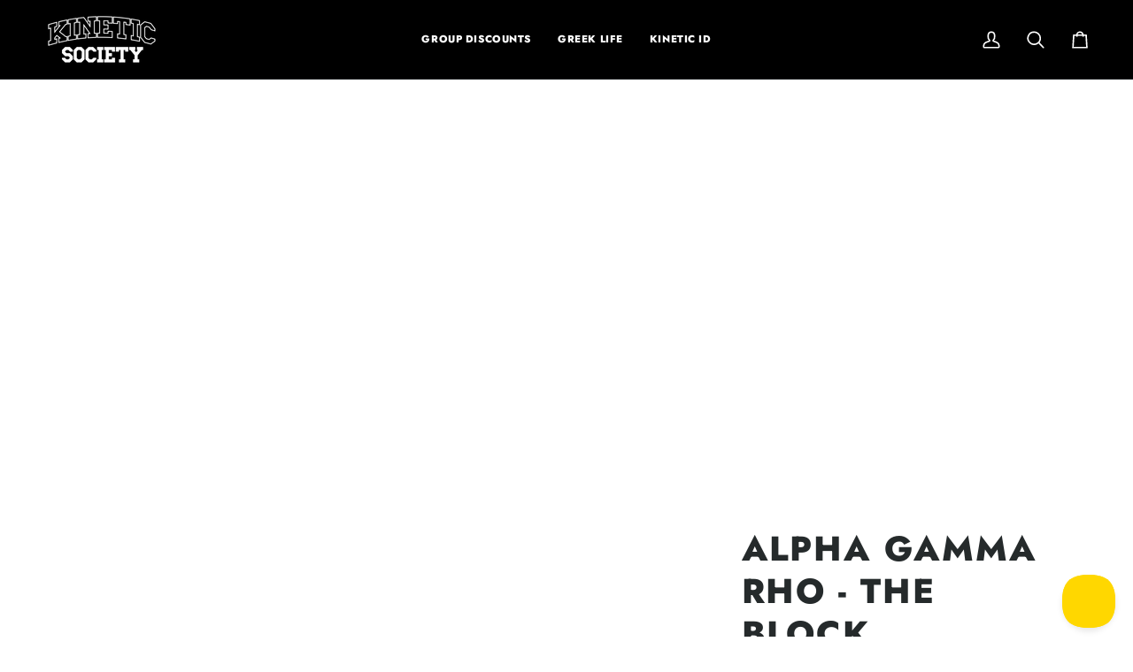

--- FILE ---
content_type: text/html; charset=utf-8
request_url: https://www.kineticsociety.com/products/alpha-gamma-rho-the-block-baseball-jersey?variant=41888720420967&section_id=template--16875270242407__main
body_size: 6142
content:
<div id="shopify-section-template--16875270242407__main" class="shopify-section"><!-- /sections/product.liquid --><div class="product-section section-padding palette--light bg--neutral"
  data-product-handle="alpha-gamma-rho-the-block-baseball-jersey"
  
  data-section-id="template--16875270242407__main"
  data-section-type="product"
  data-form-holder
  data-enable-video-looping="true"
  data-enable-history-state="true"
  style="--PT: 24px; --PB: 36px; --IMAGE-SPACING: 10px;">

<div data-morph-children-only x-data="productForm()" class="product-page">
  <div class="wrapper  product__align-left">
    <div class="float-grid product-single" >
      

      <div data-morph-skip class="grid__item product__media__wrapper large-up--five-eighths medium--one-half product__mobile--thumbs">
        
        <div class="product__grid product__grid--slides flickity-lock-height"
          data-product-slideshow
          x-ref="slideshow"
          data-slideshow-desktop-style="none"
          data-slideshow-mobile-style="none"
          
          
            style="--default-ratio: 100.0%"
          
        >
          
            

              
              

              <!-- /snippets/media.liquid -->












<div class="product__media"
  data-media-slide
  data-media-id="25916006563943"
  data-type="image"
  
  aria-label="Alpha Gamma Rho - The Block Baseball Jersey"
  data-aspect-ratio="1.0"
  >
  
      <div>
        <div class="product-image-wrapper">
          
<!-- /snippets/image.liquid -->



  
<div class="relative block w-full h-full overflow-hidden" style="--wh-ratio: ;  " 
      data-needs-loading-animation
    >
      <img src="//www.kineticsociety.com/cdn/shop/files/alpha-gamma-rho-the-block-baseball-jersey-kinetic-society-llc-premium-baseball-3690048.png?v=1760575139&amp;width=2000" alt="Alpha Gamma Rho - The Block Baseball Jersey" width="2000" height="2000" loading="eager" class="block overflow-hidden w-full h-full object-cover transition-opacity duration-300 ease-linear " srcset="
 //www.kineticsociety.com/cdn/shop/files/alpha-gamma-rho-the-block-baseball-jersey-kinetic-society-llc-premium-baseball-3690048.png?v=1760575139&amp;width=352 352w,  //www.kineticsociety.com/cdn/shop/files/alpha-gamma-rho-the-block-baseball-jersey-kinetic-society-llc-premium-baseball-3690048.png?v=1760575139&amp;width=400 400w,  //www.kineticsociety.com/cdn/shop/files/alpha-gamma-rho-the-block-baseball-jersey-kinetic-society-llc-premium-baseball-3690048.png?v=1760575139&amp;width=768 768w,  //www.kineticsociety.com/cdn/shop/files/alpha-gamma-rho-the-block-baseball-jersey-kinetic-society-llc-premium-baseball-3690048.png?v=1760575139&amp;width=932 932w,  //www.kineticsociety.com/cdn/shop/files/alpha-gamma-rho-the-block-baseball-jersey-kinetic-society-llc-premium-baseball-3690048.png?v=1760575139&amp;width=1024 1024w,  //www.kineticsociety.com/cdn/shop/files/alpha-gamma-rho-the-block-baseball-jersey-kinetic-society-llc-premium-baseball-3690048.png?v=1760575139&amp;width=1200 1200w,  //www.kineticsociety.com/cdn/shop/files/alpha-gamma-rho-the-block-baseball-jersey-kinetic-society-llc-premium-baseball-3690048.png?v=1760575139&amp;width=1920 1920w, 
  //www.kineticsociety.com/cdn/shop/files/alpha-gamma-rho-the-block-baseball-jersey-kinetic-society-llc-premium-baseball-3690048.png?v=1760575139&amp;width=2048 2048w" sizes="(min-width: 1100px) 70vw,
            (min-width: 768px) 50vw,
            calc(85vw - 20px)" fetchpriority="high" style="object-position: center center; ">
    </div>

            <div class="media__buttons__holder">
              
                <button class="media__button media__button--zoom" data-zoom-button>
                  <svg xmlns="http://www.w3.org/2000/svg" aria-hidden="true" class="icon-theme icon-theme-stroke icon-core-magnify" viewBox="0 0 24 24"><path stroke-linecap="round" stroke-linejoin="round" d="M18.316 9.825c0 3.368-2.05 6.404-5.194 7.692a8.47 8.47 0 0 1-9.164-1.81A8.265 8.265 0 0 1 2.144 6.63C3.45 3.52 6.519 1.495 9.921 1.5c4.638.007 8.395 3.732 8.395 8.325ZM22.5 22.5l-6.558-6.87L22.5 22.5Z"/></svg>
                  <span class="visually-hidden">Zoom</span>
                </button>
              

              
            </div>
          
        </div>
      </div>
    
</div>

            
          
        </div>

        
        

        </div>

      <div class="product__main__content grid__item large-up--three-eighths medium--one-half">
        <div class="product__inner is-sticky" data-product-form-wrapper>
          

          
            
                <!-- /snippets/product-title.liquid --><div class="product__block__title" style="--PB: 20px;" >
  <div class="product__headline">
    <div class="product__title__wrapper">
      <h1 class="product__title heading-size-9">
        
          Alpha Gamma Rho - The Block Baseball Jersey
        
      </h1></div></div>
</div>

              
          
            
                
                  <div class="product__block__text" style="--PB: 20px;" >
                    <p>MADE IN LOS ANGELES, CA</p>
                  </div>
                
              
          
            
                <!-- /snippets/product-price.liquid --><div class="product__block__price" style="--PB: 30px;" >
  <div class="product__price__wrap">
    <div class="product__price__main" data-price-wrapper>
      <span class="product__price accent-size-6">
        <span data-product-price >$ 40.00 USD
</span>
      </span>

      

      
    </div>
  </div>
</div>

              
          
            
                <!-- /snippets/product-variant-options.liquid --><div class="product__block__variants"
  style="
    --PB: 30px;
    --OPTION-SPACE: 30px;
    --OPTION-SIZE-RADIO: 50px;
    --OPTION-SIZE-SWATCH: 34px;
    "
  
><div
      class="form__selectors"
    >


          

<div data-swapper-wrapper data-split-select-wrapper
          class="selector-wrapper  js"
          data-select-label="Title"
          data-option-position="1"
        ><fieldset class="select__fieldset"><legend class="radio__legend">
                <span class="radio__legend__label" id="product-form-template--16875270242407__main-6620261285991-select-title-label-1">
                  Title
                </span>
              </legend>

              <popout-select>
                <div class="select-popout" data-popout data-popout-prevent="true">
                  <button type="button" class="select-popout__toggle" aria-expanded="false" aria-controls="product-form-template--16875270242407__main-6620261285991-select-title-1" aria-labelledby="product-form-template--16875270242407__main-6620261285991-select-title-label-1" data-popout-toggle>
                    Sublimation Print
<svg xmlns="http://www.w3.org/2000/svg" stroke-linecap="square" stroke-linejoin="arcs" aria-hidden="true" class="icon-theme icon-theme-stroke icon-core-chevron-down" viewBox="0 0 24 24"><path d="m6 9 6 6 6-6"/></svg></button>

                  <ul id="product-form-template--16875270242407__main-6620261285991-select-title-1" class="select-popout__list" data-popout-list data-scroll-lock-scrollable><li class="select-popout__item select-popout__item--current">
                        <a
                          class="
                            select-popout__option
                            
                            
                          "
                          
                            href="/products/alpha-gamma-rho-the-block-baseball-jersey?variant=41888720420967"
                            
                              @click.prevent="changeVariant('https://www.kineticsociety.com/products/alpha-gamma-rho-the-block-baseball-jersey?variant=41888720420967',41888720420967,null);"
                              x-intersect.once="preloadVariant('/products/alpha-gamma-rho-the-block-baseball-jersey?variant=41888720420967')"
                            
                          
                          aria-current="true"data-value="Sublimation Print" data-popout-option
                        >
                          <span>
                            Sublimation Print
                          </span>
                        </a>
                      </li></ul>


                  <input
                    type="hidden"
                    name="options[Title]"
                    id="6620261285991-option-1"
                    value="Sublimation Print"
                    form="product-form-template--16875270242407__main-6620261285991"
                    data-popout-input
                    data-single-option-selector
                    data-index="option1"/>
                </div>
              </popout-select>
            </fieldset></div>


          

<div data-swapper-wrapper data-split-select-wrapper
          class="selector-wrapper  selector-wrapper--fullwidth js"
          data-select-label="Size"
          data-option-position="2"
        ><fieldset class="radio__fieldset">
              <legend class="radio__legend" aria-label="Size">
                <span class="radio__legend__label">Size</span>
                <span data-option-value data-swapper-target>M</span>
              </legend><div class="radio__inputs radio__inputs--equal"><span class="radio__button">
                      <input
                        type="radio"
                        name="options[Size]"
                        value="XS"
                        id="6620261285991-variants-Size-xs-1"
                        form="product-form-template--16875270242407__main-6620261285991"
                        class="
                          
                          
                        "
                        @change="
                          
                            changeVariant('https://www.kineticsociety.com/products/alpha-gamma-rho-the-block-baseball-jersey?variant=41484647825511',41484647825511,null);
                          
                        "
                        
                      >
                      <label
                        for="6620261285991-variants-Size-xs-1"
                        
                          x-intersect.once="preloadVariant('/products/alpha-gamma-rho-the-block-baseball-jersey?variant=41484647825511')"
                        
                      >
                        <span>XS</span>
                        <span class="visually-hidden">Variant sold out or unavailable</span>
                      </label>
                    </span><span class="radio__button">
                      <input
                        type="radio"
                        name="options[Size]"
                        value="S"
                        id="6620261285991-variants-Size-s-2"
                        form="product-form-template--16875270242407__main-6620261285991"
                        class="
                          
                          
                        "
                        @change="
                          
                            changeVariant('https://www.kineticsociety.com/products/alpha-gamma-rho-the-block-baseball-jersey?variant=41888720388199',41888720388199,null);
                          
                        "
                        
                      >
                      <label
                        for="6620261285991-variants-Size-s-2"
                        
                          x-intersect.once="preloadVariant('/products/alpha-gamma-rho-the-block-baseball-jersey?variant=41888720388199')"
                        
                      >
                        <span>S</span>
                        <span class="visually-hidden">Variant sold out or unavailable</span>
                      </label>
                    </span><span class="radio__button">
                      <input
                        type="radio"
                        name="options[Size]"
                        value="M"
                        id="6620261285991-variants-Size-m-3"
                        form="product-form-template--16875270242407__main-6620261285991"
                        class="
                          
                          
                        "
                        @change="
                          
                            changeVariant('https://www.kineticsociety.com/products/alpha-gamma-rho-the-block-baseball-jersey?variant=41888720420967',41888720420967,null);
                          
                        "
                        
                          checked
                        
                      >
                      <label
                        for="6620261285991-variants-Size-m-3"
                        
                          x-intersect.once="preloadVariant('/products/alpha-gamma-rho-the-block-baseball-jersey?variant=41888720420967')"
                        
                      >
                        <span>M</span>
                        <span class="visually-hidden">Variant sold out or unavailable</span>
                      </label>
                    </span><span class="radio__button">
                      <input
                        type="radio"
                        name="options[Size]"
                        value="L"
                        id="6620261285991-variants-Size-l-4"
                        form="product-form-template--16875270242407__main-6620261285991"
                        class="
                          
                          
                        "
                        @change="
                          
                            changeVariant('https://www.kineticsociety.com/products/alpha-gamma-rho-the-block-baseball-jersey?variant=41888720453735',41888720453735,null);
                          
                        "
                        
                      >
                      <label
                        for="6620261285991-variants-Size-l-4"
                        
                          x-intersect.once="preloadVariant('/products/alpha-gamma-rho-the-block-baseball-jersey?variant=41888720453735')"
                        
                      >
                        <span>L</span>
                        <span class="visually-hidden">Variant sold out or unavailable</span>
                      </label>
                    </span><span class="radio__button">
                      <input
                        type="radio"
                        name="options[Size]"
                        value="XL"
                        id="6620261285991-variants-Size-xl-5"
                        form="product-form-template--16875270242407__main-6620261285991"
                        class="
                          
                          
                        "
                        @change="
                          
                            changeVariant('https://www.kineticsociety.com/products/alpha-gamma-rho-the-block-baseball-jersey?variant=41888720486503',41888720486503,null);
                          
                        "
                        
                      >
                      <label
                        for="6620261285991-variants-Size-xl-5"
                        
                          x-intersect.once="preloadVariant('/products/alpha-gamma-rho-the-block-baseball-jersey?variant=41888720486503')"
                        
                      >
                        <span>XL</span>
                        <span class="visually-hidden">Variant sold out or unavailable</span>
                      </label>
                    </span><span class="radio__button">
                      <input
                        type="radio"
                        name="options[Size]"
                        value="2XL"
                        id="6620261285991-variants-Size-2xl-6"
                        form="product-form-template--16875270242407__main-6620261285991"
                        class="
                          
                          
                        "
                        @change="
                          
                            changeVariant('https://www.kineticsociety.com/products/alpha-gamma-rho-the-block-baseball-jersey?variant=41888720519271',41888720519271,null);
                          
                        "
                        
                      >
                      <label
                        for="6620261285991-variants-Size-2xl-6"
                        
                          x-intersect.once="preloadVariant('/products/alpha-gamma-rho-the-block-baseball-jersey?variant=41888720519271')"
                        
                      >
                        <span>2XL</span>
                        <span class="visually-hidden">Variant sold out or unavailable</span>
                      </label>
                    </span></div>
            </fieldset></div></div></div>

              
          
            
<!-- /snippets/product-subscription.liquid -->

          
            <div class='contents' data-morph-skip>
                  <div id="shopify-block-AaUN0Qm12T3k1eUlCc__f9408dda-1964-4803-ba9f-28cc4d215d81" class="shopify-block shopify-app-block"><div id="infiniteoptions-container"></div>
<script>
  // Create "window.Shoppad.apps.infiniteoptions" object if it doesn't already exist
  'Shoppad.apps.infiniteoptions'.split('.').reduce(function (o, x) {
    if (!o[x]) {
      o[x] = {};
    }
    return o[x];
  }, window);
  // Note we are using the theme app extension
  window.Shoppad.apps.infiniteoptions.themeAppExtensionActive = true;
</script>



</div>
                </div>
              
          
            
                <!-- /snippets/product-quantity.liquid -->

<div class="product__block__quantity" style="--PB: 20px;" ><div x-stepper x-effect="quantity = $stepper.value" class="quantity__wrapper">
      <button class="quantity__button quantity__button--minus" x-stepper:minus type="button" aria-label="Decrease quantity">&minus;</button>
      <input
        aria-label="Quantity"
        class="quantity__input"
        type="number"
        min="1"
        name="quantity"
        form="product-form-template--16875270242407__main-6620261285991"
        value="1"
        x-stepper:input
        
        x-init='
          $watch("quantity", () => {
            $dispatch("change")
          })
        '
      />
      <button class="quantity__button quantity__button--plus" x-stepper:plus type="button" aria-label="Increase quantity">+</button>
    </div></div>

              
          
            
                <!-- /snippets/product-size-and-remaining.liquid -->

<div class="product__block__remaining" style="--PB: 0px;" ></div>

              
          
            
                <!-- /snippets/product-buttons.liquid --><div class="product__block__buttons" style="--PB: 20px;"  >
  <div data-product-form-outer>
    
<form method="post" action="/cart/add" id="product-form-template--16875270242407__main-6620261285991" accept-charset="UTF-8" class="shopify-product-form" enctype="multipart/form-data" data-product-form="" data-product-handle="alpha-gamma-rho-the-block-baseball-jersey"><input type="hidden" name="form_type" value="product" /><input type="hidden" name="utf8" value="✓" /><div class="product__form__inner" data-form-inner>

          
<div class="product__submit" data-buttons-wrapper data-add-action-wrapper data-error-boundary>
            <div data-error-display role='alert' class="add-action-errors"></div>
<div class="product__submit__buttons">
              <span class="sr-only" aria-live="polite" x-show="isLoading">
                Adding to Cart
              </span>
              <span class="sr-only" aria-live="polite" x-show="isSuccess">
                Added to Cart
              </span>

              <button
                type="submit"
                name="add"
                class="btn--outline btn--full btn--primary btn--add-to-cart"
                data-add-to-cart
                
                aria-label="Add to Cart"
                :class="{
                  'has-success': isSuccess,
                  'loading': isLoading
                }"
                
              >
                <span class="btn-state-ready flex justify-center">
                  <span data-add-to-cart-text>
                    Add to Cart
                  </span>
                  
                </span>

                <span class="btn-state-loading">
                  <svg height="18" width="18" class="svg-loader">
                    <circle r="7" cx="9" cy="9" />
                    <circle stroke-dasharray="87.96459430051421 87.96459430051421" r="7" cx="9" cy="9" />
                  </svg>
                </span>

                <span class="btn-state-complete">&nbsp;</span>
              </button></div>
          </div>
        </div>
      <input type="hidden" name="id" x-model.fill="variantId" value="41888720420967"><input type="hidden" name="product-id" value="6620261285991" /><input type="hidden" name="section-id" value="template--16875270242407__main" /></form></div>
</div>

              
          
            
                <div data-morph-skip class="product__block__description rte body-size-4" style="--PB: 20px;" >
                    <div class="tabs-wrapper">
                      <!-- /snippets/product-tabs.liquid -->

<div class="product-accordion" data-accordion-group>
          <div class="accordion__wrapper">
            <button class="accordion__title js"
              data-accordion-trigger="description-1"
              aria-controls="description-1"
              aria-haspopup="true"
              aria-expanded="false"><!-- /snippets/animated-icon.liquid -->


<svg aria-hidden="true" focusable="false" role="presentation" class="icon icon-art-award" viewBox="0 0 24 24"><g stroke="currentColor" fill="none" stroke-width="1.5" stroke-linecap="round" stroke-linejoin="round"><path d="M12 6.75a8.25 8.25 0 1 1 0 16.5 8.25 8.25 0 0 1 0-16.5z"/><path d="M12.531 10.292l1.248 2.458h2.127a.582.582 0 0 1 .419 1l-1.953 1.922 1.082 2.485a.59.59 0 0 1-.839.737L12 17.419 9.385 18.89a.589.589 0 0 1-.839-.737l1.082-2.485-1.953-1.922a.582.582 0 0 1 .419-1h2.127l1.249-2.458a.6.6 0 0 1 1.061.004zM17.25 8.636l3-7.886H3.75l3 7.886M10.13 6.963L9 .75M13.87 6.963L15 .75"/></g></svg>
Description
            </button>

            <input type="checkbox"
              name="accordion-description-1--1"
              id="accordion-description-1--1-checkbox"
              class="no-js no-js-checkbox">

            <label for="accordion-description-1--1-checkbox" class="accordion__title no-js"><!-- /snippets/animated-icon.liquid -->


<svg aria-hidden="true" focusable="false" role="presentation" class="icon icon-art-award" viewBox="0 0 24 24"><g stroke="currentColor" fill="none" stroke-width="1.5" stroke-linecap="round" stroke-linejoin="round"><path d="M12 6.75a8.25 8.25 0 1 1 0 16.5 8.25 8.25 0 0 1 0-16.5z"/><path d="M12.531 10.292l1.248 2.458h2.127a.582.582 0 0 1 .419 1l-1.953 1.922 1.082 2.485a.59.59 0 0 1-.839.737L12 17.419 9.385 18.89a.589.589 0 0 1-.839-.737l1.082-2.485-1.953-1.922a.582.582 0 0 1 .419-1h2.127l1.249-2.458a.6.6 0 0 1 1.061.004zM17.25 8.636l3-7.886H3.75l3 7.886M10.13 6.963L9 .75M13.87 6.963L15 .75"/></g></svg>
Description
            </label>

            <div class="accordion__body no-js-accordion" id="description-1" data-accordion-body>
              <p><a href="https://www.kineticsociety.com/pages/contactks">Inquire for a Group Order</a></p><h5><strong>Premium Fabric Construction</strong></h5><p>Baseball Jersey with moisture-wicking Interlock Fabric<br/>Full Button-Front<br/>Rounded Hem<br/>Classic Trim<br/><br/><strong>Materials Used:</strong></p><p>288 GSM Interlock (100% Polyester)<br/>Anti-microbial, stain-resistant <br/></p>
            </div>
          </div>
          <div class="accordion__wrapper">
            <button class="accordion__title js"
              data-accordion-trigger="description-2"
              aria-controls="description-2"
              aria-haspopup="true"
              aria-expanded="false"><!-- /snippets/animated-icon.liquid -->


<svg aria-hidden="true" focusable="false" role="presentation" class="icon icon-art-ruler" viewBox="0 0 25 25"><g transform="translate(1 1)" stroke="currentColor" stroke-width="1.5" fill="none" fill-rule="evenodd" stroke-linecap="round" stroke-linejoin="round"><path d="M13.259 3.712l2.121 2.121M10.077 6.894l2.121 2.121M6.895 10.076l2.121 2.121M3.713 13.258l2.121 2.121"/><rect transform="rotate(-45 11.667 11.667)" x="-.333" y="7.167" width="24" height="9" rx="1.5"/></g></svg>Size & Fit
            </button>

            <input type="checkbox"
              name="accordion-description-2--2"
              id="accordion-description-2--2-checkbox"
              class="no-js no-js-checkbox">

            <label for="accordion-description-2--2-checkbox" class="accordion__title no-js"><!-- /snippets/animated-icon.liquid -->


<svg aria-hidden="true" focusable="false" role="presentation" class="icon icon-art-ruler" viewBox="0 0 25 25"><g transform="translate(1 1)" stroke="currentColor" stroke-width="1.5" fill="none" fill-rule="evenodd" stroke-linecap="round" stroke-linejoin="round"><path d="M13.259 3.712l2.121 2.121M10.077 6.894l2.121 2.121M6.895 10.076l2.121 2.121M3.713 13.258l2.121 2.121"/><rect transform="rotate(-45 11.667 11.667)" x="-.333" y="7.167" width="24" height="9" rx="1.5"/></g></svg>Size & Fit
            </label>

            <div class="accordion__body no-js-accordion" id="description-2" data-accordion-body>
              <p>Designed to match standard sizing, our jerseys offer a comfortable and flattering fit. We recommend getting your normal t-shirt size. <br/>Not sure about your size? [<a href="https://www.kineticsociety.com/pages/size-chart" target="_blank" title="Size Chart">View Size Guide</a>]</p>
            </div>
          </div>
          <div class="accordion__wrapper">
            <button class="accordion__title js"
              data-accordion-trigger="description-3"
              aria-controls="description-3"
              aria-haspopup="true"
              aria-expanded="false"><!-- /snippets/animated-icon.liquid -->


<svg aria-hidden="true" focusable="false" role="presentation" class="icon icon-art-washer" viewBox="0 0 25 25"><g transform="translate(3 1)" stroke="currentColor" stroke-width="1.5" fill="none" fill-rule="evenodd" stroke-linecap="round" stroke-linejoin="round"><rect width="19.5" height="22.5" rx="1.5"/><path d="M3 3h3M0 6h19.5"/><circle cx="9.75" cy="14.25" r="5.25"/><path d="M15.75 2.625a.375.375 0 110 .75.375.375 0 010-.75M11.25 2.625a.375.375 0 110 .75.375.375 0 010-.75M7.5 14.25A2.25 2.25 0 019.75 12"/></g></svg>Fabric Care
            </button>

            <input type="checkbox"
              name="accordion-description-3--3"
              id="accordion-description-3--3-checkbox"
              class="no-js no-js-checkbox">

            <label for="accordion-description-3--3-checkbox" class="accordion__title no-js"><!-- /snippets/animated-icon.liquid -->


<svg aria-hidden="true" focusable="false" role="presentation" class="icon icon-art-washer" viewBox="0 0 25 25"><g transform="translate(3 1)" stroke="currentColor" stroke-width="1.5" fill="none" fill-rule="evenodd" stroke-linecap="round" stroke-linejoin="round"><rect width="19.5" height="22.5" rx="1.5"/><path d="M3 3h3M0 6h19.5"/><circle cx="9.75" cy="14.25" r="5.25"/><path d="M15.75 2.625a.375.375 0 110 .75.375.375 0 010-.75M11.25 2.625a.375.375 0 110 .75.375.375 0 010-.75M7.5 14.25A2.25 2.25 0 019.75 12"/></g></svg>Fabric Care
            </label>

            <div class="accordion__body no-js-accordion" id="description-3" data-accordion-body>
              <p><strong>Durability that Lasts:</strong> Constructed to withstand intense play and frequent washes without losing shape or vibrancy.</p>
            </div>
          </div>
          <div class="accordion__wrapper">
            <button class="accordion__title js"
              data-accordion-trigger="description-4"
              aria-controls="description-4"
              aria-haspopup="true"
              aria-expanded="false"><!-- /snippets/animated-icon.liquid -->


<svg aria-hidden="true" focusable="false" role="presentation" class="icon icon-art-shipment" viewBox="0 0 24 24"><g stroke="currentColor" fill="none" stroke-width="1.5" stroke-linecap="round" stroke-linejoin="round"><path d="M.766 13.222l2.937 1.487M.86 9.234l2.812 1.506M2.045 5.918l1.689 1.041M10.859 5.151l8.25 4.215M14.062 3.514L7.874 6.676a2.113 2.113 0 0 0-1.14 1.885v6.879a2.113 2.113 0 0 0 1.141 1.885l6.187 3.161a2.022 2.022 0 0 0 1.845 0l6.187-3.161a2.112 2.112 0 0 0 1.14-1.885V8.561a2.11 2.11 0 0 0-1.14-1.885l-6.187-3.162a2.028 2.028 0 0 0-1.845 0z"/><path d="M22.908 7.425l-7.924 4.048-7.923-4.048M14.984 11.473v9.236M19.109 9.366v2.912"/></g></svg>
Delivery
            </button>

            <input type="checkbox"
              name="accordion-description-4--4"
              id="accordion-description-4--4-checkbox"
              class="no-js no-js-checkbox">

            <label for="accordion-description-4--4-checkbox" class="accordion__title no-js"><!-- /snippets/animated-icon.liquid -->


<svg aria-hidden="true" focusable="false" role="presentation" class="icon icon-art-shipment" viewBox="0 0 24 24"><g stroke="currentColor" fill="none" stroke-width="1.5" stroke-linecap="round" stroke-linejoin="round"><path d="M.766 13.222l2.937 1.487M.86 9.234l2.812 1.506M2.045 5.918l1.689 1.041M10.859 5.151l8.25 4.215M14.062 3.514L7.874 6.676a2.113 2.113 0 0 0-1.14 1.885v6.879a2.113 2.113 0 0 0 1.141 1.885l6.187 3.161a2.022 2.022 0 0 0 1.845 0l6.187-3.161a2.112 2.112 0 0 0 1.14-1.885V8.561a2.11 2.11 0 0 0-1.14-1.885l-6.187-3.162a2.028 2.028 0 0 0-1.845 0z"/><path d="M22.908 7.425l-7.924 4.048-7.923-4.048M14.984 11.473v9.236M19.109 9.366v2.912"/></g></svg>
Delivery
            </label>

            <div class="accordion__body no-js-accordion" id="description-4" data-accordion-body>
              <p>Everything is made to order in our LA warehouse.<br/><br/>Sublimation Print: 2 week delivery</p>
            </div>
          </div>
          <div class="accordion__wrapper">
            <button class="accordion__title js"
              data-accordion-trigger="description-5"
              aria-controls="description-5"
              aria-haspopup="true"
              aria-expanded="false"><!-- /snippets/animated-icon.liquid -->


<svg aria-hidden="true" focusable="false" role="presentation" class="icon icon-art-email" viewBox="0 0 24 24"><g stroke="currentColor" fill="none" stroke-width="1.5" stroke-linecap="round" stroke-linejoin="round"><path d="M13.673 23.25H8.827l.808-4.5h3.231l.807 4.5zM6.404 23.25h9.692M.75 14.25h21M21.75 14.25v1.5a3 3 0 0 1-3 3h-15a3 3 0 0 1-3-3v-12a3 3 0 0 1 3-3h15c.466-.001.925.108 1.342.316"/><path d="M22.244 9.75a1.964 1.964 0 0 1-1.823 1.5h-7.5a1.06 1.06 0 0 1-1.027-1.5l1.418-4.5a2.16 2.16 0 0 1 1.866-1.5h6.965a1.136 1.136 0 0 1 1.07 1.5l-.969 4.5z"/><path d="M13.993 4.253l3.428 3.997 5.617-3.996M5.25 11.25h1.5M5.25 8.25h3M5.25 5.25h5.25"/></g></svg>
BULK ORDER
            </button>

            <input type="checkbox"
              name="accordion-description-5--5"
              id="accordion-description-5--5-checkbox"
              class="no-js no-js-checkbox">

            <label for="accordion-description-5--5-checkbox" class="accordion__title no-js"><!-- /snippets/animated-icon.liquid -->


<svg aria-hidden="true" focusable="false" role="presentation" class="icon icon-art-email" viewBox="0 0 24 24"><g stroke="currentColor" fill="none" stroke-width="1.5" stroke-linecap="round" stroke-linejoin="round"><path d="M13.673 23.25H8.827l.808-4.5h3.231l.807 4.5zM6.404 23.25h9.692M.75 14.25h21M21.75 14.25v1.5a3 3 0 0 1-3 3h-15a3 3 0 0 1-3-3v-12a3 3 0 0 1 3-3h15c.466-.001.925.108 1.342.316"/><path d="M22.244 9.75a1.964 1.964 0 0 1-1.823 1.5h-7.5a1.06 1.06 0 0 1-1.027-1.5l1.418-4.5a2.16 2.16 0 0 1 1.866-1.5h6.965a1.136 1.136 0 0 1 1.07 1.5l-.969 4.5z"/><path d="M13.993 4.253l3.428 3.997 5.617-3.996M5.25 11.25h1.5M5.25 8.25h3M5.25 5.25h5.25"/></g></svg>
BULK ORDER
            </label>

            <div class="accordion__body no-js-accordion" id="description-5" data-accordion-body>
              <p><a href="https://www.kineticsociety.com/pages/contactks">Inquire for a Group Order</a></p>
            </div>
          </div>
  </div>
                    </div></div>
              
          
</div>
      </div>
    </div>
  </div>
</div>

<!-- /snippets/product-info.liquid -->


  <!-- /snippets/zoom-pswp.liquid -->

<!-- Boilerplate root element of PhotoSwipe Zoom. Must have class pswp. -->
<div class="pswp" tabindex="-1" role="dialog" aria-hidden="true" data-zoom-wrapper>
  <div class="pswp__bg"></div>
  <div class="pswp__scroll-wrap">
    <div class="pswp__container">
      <div class="pswp__item"></div>
      <div class="pswp__item"></div>
      <div class="pswp__item"></div>
    </div>

    <div class="pswp__ui pswp__ui--hidden">
      <div class="pswp__close--container">
        <button class="pswp__button pswp__button--close" title="Close (Esc)">
          <svg xmlns="http://www.w3.org/2000/svg" stroke-linecap="square" stroke-linejoin="arcs" aria-hidden="true" class="icon-theme icon-theme-stroke icon-core-x" viewBox="0 0 24 24"><path d="M18 6 6 18M6 6l12 12"/></svg>
        </button>
      </div>

      <div class="pswp__top-bar">
        <button class="pswp__button pswp__button--arrow--left" title="Previous (arrow left)">
          <svg xmlns="http://www.w3.org/2000/svg" stroke-linecap="square" stroke-linejoin="arcs" aria-hidden="true" class="icon-theme icon-theme-stroke icon-core-chevron-left-circle" viewBox="0 0 24 24"><path d="M12 2C6.477 2 2 6.479 2 12c0 5.523 4.477 10 10 10s10-4.477 10-10c0-5.521-4.477-10-10-10Zm1.5 14-4-4 4-4"/></svg>
        </button>
        <div class="pswp__counter"></div>
        <button class="pswp__button pswp__button--arrow--right" title="Next (arrow right)">
          <svg xmlns="http://www.w3.org/2000/svg" stroke-linecap="square" stroke-linejoin="arcs" aria-hidden="true" class="icon-theme icon-theme-stroke icon-core-chevron-right-circle" viewBox="0 0 24 24"><path d="M12 22c5.523 0 10-4.478 10-10 0-5.523-4.477-10-10-10S2 6.477 2 12c0 5.522 4.477 10 10 10ZM10.5 8l4 4-4 4"/></svg>
        </button>

        <div class="pswp__preloader">
          <div class="pswp__preloader__icn">
          </div>
        </div>
      </div>

      <div class="pswp__caption">
        <div class="pswp__caption__center"></div>
      </div>
    </div>
  </div>
</div>


<script type="application/json" id="ModelJson-template--16875270242407__main">
  []
</script>


<script data-product-json type="application/json">
  {
    "handle": "alpha-gamma-rho-the-block-baseball-jersey",
    "media": [
      
        {
          "src": "//www.kineticsociety.com/cdn/shop/files/alpha-gamma-rho-the-block-baseball-jersey-kinetic-society-llc-premium-baseball-3690048.png?v=1760575139",
          "width": 2048,
          "height": 2048,
          
          "alt": "Alpha Gamma Rho - The Block Baseball Jersey",
          "media_type": "image",
          "id": "25916006563943"
        }
      
    ]
  }
</script>

</div>

<script type="application/ld+json">
  {"@context":"http:\/\/schema.org\/","@id":"\/products\/alpha-gamma-rho-the-block-baseball-jersey#product","@type":"ProductGroup","brand":{"@type":"Brand","name":"Kinetic Society LLC"},"category":"Jerseys","description":"Inquire for a Group Order\nPremium Fabric Construction\nBaseball Jersey with moisture-wicking Interlock FabricWhite Full Button-Front Rounded HemSublimated Piping on Sleeve Sublimation Print: Printed branding, Custom Name \u0026amp; Number  Fully Stitched: 3 Color Tackle Twill w\/ Zig Zag Stitched��org branding, Custom Name \u0026amp; Number  Official Kinetic Custom branded tag on the bottom True to Size fit - [View Size Guide]Made to Order - [View Delivery Timeline]\nMaterials Used:\n288 GSM Interlock (100% Polyester) Anti-microbial, stain-resistant ","hasVariant":[{"@id":"\/products\/alpha-gamma-rho-the-block-baseball-jersey?variant=41484647825511#variant","@type":"Product","image":"https:\/\/www.kineticsociety.com\/cdn\/shop\/files\/alpha-gamma-rho-the-block-baseball-jersey-kinetic-society-llc-premium-baseball-3690048.png?v=1760575139\u0026width=1920","name":"Alpha Gamma Rho - The Block Baseball Jersey - Sublimation Print \/ XS","offers":{"@id":"\/products\/alpha-gamma-rho-the-block-baseball-jersey?variant=41484647825511#offer","@type":"Offer","availability":"http:\/\/schema.org\/InStock","price":"40.00","priceCurrency":"USD","url":"https:\/\/www.kineticsociety.com\/products\/alpha-gamma-rho-the-block-baseball-jersey?variant=41484647825511"}},{"@id":"\/products\/alpha-gamma-rho-the-block-baseball-jersey?variant=41888720388199#variant","@type":"Product","image":"https:\/\/www.kineticsociety.com\/cdn\/shop\/files\/alpha-gamma-rho-the-block-baseball-jersey-kinetic-society-llc-premium-baseball-3690048.png?v=1760575139\u0026width=1920","name":"Alpha Gamma Rho - The Block Baseball Jersey - Sublimation Print \/ S","offers":{"@id":"\/products\/alpha-gamma-rho-the-block-baseball-jersey?variant=41888720388199#offer","@type":"Offer","availability":"http:\/\/schema.org\/InStock","price":"40.00","priceCurrency":"USD","url":"https:\/\/www.kineticsociety.com\/products\/alpha-gamma-rho-the-block-baseball-jersey?variant=41888720388199"}},{"@id":"\/products\/alpha-gamma-rho-the-block-baseball-jersey?variant=41888720420967#variant","@type":"Product","image":"https:\/\/www.kineticsociety.com\/cdn\/shop\/files\/alpha-gamma-rho-the-block-baseball-jersey-kinetic-society-llc-premium-baseball-3690048.png?v=1760575139\u0026width=1920","name":"Alpha Gamma Rho - The Block Baseball Jersey - Sublimation Print \/ M","offers":{"@id":"\/products\/alpha-gamma-rho-the-block-baseball-jersey?variant=41888720420967#offer","@type":"Offer","availability":"http:\/\/schema.org\/InStock","price":"40.00","priceCurrency":"USD","url":"https:\/\/www.kineticsociety.com\/products\/alpha-gamma-rho-the-block-baseball-jersey?variant=41888720420967"}},{"@id":"\/products\/alpha-gamma-rho-the-block-baseball-jersey?variant=41888720453735#variant","@type":"Product","image":"https:\/\/www.kineticsociety.com\/cdn\/shop\/files\/alpha-gamma-rho-the-block-baseball-jersey-kinetic-society-llc-premium-baseball-3690048.png?v=1760575139\u0026width=1920","name":"Alpha Gamma Rho - The Block Baseball Jersey - Sublimation Print \/ L","offers":{"@id":"\/products\/alpha-gamma-rho-the-block-baseball-jersey?variant=41888720453735#offer","@type":"Offer","availability":"http:\/\/schema.org\/InStock","price":"40.00","priceCurrency":"USD","url":"https:\/\/www.kineticsociety.com\/products\/alpha-gamma-rho-the-block-baseball-jersey?variant=41888720453735"}},{"@id":"\/products\/alpha-gamma-rho-the-block-baseball-jersey?variant=41888720486503#variant","@type":"Product","image":"https:\/\/www.kineticsociety.com\/cdn\/shop\/files\/alpha-gamma-rho-the-block-baseball-jersey-kinetic-society-llc-premium-baseball-3690048.png?v=1760575139\u0026width=1920","name":"Alpha Gamma Rho - The Block Baseball Jersey - Sublimation Print \/ XL","offers":{"@id":"\/products\/alpha-gamma-rho-the-block-baseball-jersey?variant=41888720486503#offer","@type":"Offer","availability":"http:\/\/schema.org\/InStock","price":"40.00","priceCurrency":"USD","url":"https:\/\/www.kineticsociety.com\/products\/alpha-gamma-rho-the-block-baseball-jersey?variant=41888720486503"}},{"@id":"\/products\/alpha-gamma-rho-the-block-baseball-jersey?variant=41888720519271#variant","@type":"Product","image":"https:\/\/www.kineticsociety.com\/cdn\/shop\/files\/alpha-gamma-rho-the-block-baseball-jersey-kinetic-society-llc-premium-baseball-3690048.png?v=1760575139\u0026width=1920","name":"Alpha Gamma Rho - The Block Baseball Jersey - Sublimation Print \/ 2XL","offers":{"@id":"\/products\/alpha-gamma-rho-the-block-baseball-jersey?variant=41888720519271#offer","@type":"Offer","availability":"http:\/\/schema.org\/InStock","price":"40.00","priceCurrency":"USD","url":"https:\/\/www.kineticsociety.com\/products\/alpha-gamma-rho-the-block-baseball-jersey?variant=41888720519271"}}],"name":"Alpha Gamma Rho - The Block Baseball Jersey","productGroupID":"6620261285991","url":"https:\/\/www.kineticsociety.com\/products\/alpha-gamma-rho-the-block-baseball-jersey"}
</script>


</div>

--- FILE ---
content_type: text/html; charset=utf-8
request_url: https://www.kineticsociety.com/products/alpha-gamma-rho-the-block-baseball-jersey?variant=41888720388199&section_id=template--16875270242407__main
body_size: 5439
content:
<div id="shopify-section-template--16875270242407__main" class="shopify-section"><!-- /sections/product.liquid --><div class="product-section section-padding palette--light bg--neutral"
  data-product-handle="alpha-gamma-rho-the-block-baseball-jersey"
  
  data-section-id="template--16875270242407__main"
  data-section-type="product"
  data-form-holder
  data-enable-video-looping="true"
  data-enable-history-state="true"
  style="--PT: 24px; --PB: 36px; --IMAGE-SPACING: 10px;">

<div data-morph-children-only x-data="productForm()" class="product-page">
  <div class="wrapper  product__align-left">
    <div class="float-grid product-single" >
      

      <div data-morph-skip class="grid__item product__media__wrapper large-up--five-eighths medium--one-half product__mobile--thumbs">
        
        <div class="product__grid product__grid--slides flickity-lock-height"
          data-product-slideshow
          x-ref="slideshow"
          data-slideshow-desktop-style="none"
          data-slideshow-mobile-style="none"
          
          
            style="--default-ratio: 100.0%"
          
        >
          
            

              
              

              <!-- /snippets/media.liquid -->












<div class="product__media"
  data-media-slide
  data-media-id="25916006563943"
  data-type="image"
  
  aria-label="Alpha Gamma Rho - The Block Baseball Jersey"
  data-aspect-ratio="1.0"
  >
  
      <div>
        <div class="product-image-wrapper">
          
<!-- /snippets/image.liquid -->



  
<div class="relative block w-full h-full overflow-hidden" style="--wh-ratio: ;  " 
      data-needs-loading-animation
    >
      <img src="//www.kineticsociety.com/cdn/shop/files/alpha-gamma-rho-the-block-baseball-jersey-kinetic-society-llc-premium-baseball-3690048.png?v=1760575139&amp;width=2000" alt="Alpha Gamma Rho - The Block Baseball Jersey" width="2000" height="2000" loading="eager" class="block overflow-hidden w-full h-full object-cover transition-opacity duration-300 ease-linear " srcset="
 //www.kineticsociety.com/cdn/shop/files/alpha-gamma-rho-the-block-baseball-jersey-kinetic-society-llc-premium-baseball-3690048.png?v=1760575139&amp;width=352 352w,  //www.kineticsociety.com/cdn/shop/files/alpha-gamma-rho-the-block-baseball-jersey-kinetic-society-llc-premium-baseball-3690048.png?v=1760575139&amp;width=400 400w,  //www.kineticsociety.com/cdn/shop/files/alpha-gamma-rho-the-block-baseball-jersey-kinetic-society-llc-premium-baseball-3690048.png?v=1760575139&amp;width=768 768w,  //www.kineticsociety.com/cdn/shop/files/alpha-gamma-rho-the-block-baseball-jersey-kinetic-society-llc-premium-baseball-3690048.png?v=1760575139&amp;width=932 932w,  //www.kineticsociety.com/cdn/shop/files/alpha-gamma-rho-the-block-baseball-jersey-kinetic-society-llc-premium-baseball-3690048.png?v=1760575139&amp;width=1024 1024w,  //www.kineticsociety.com/cdn/shop/files/alpha-gamma-rho-the-block-baseball-jersey-kinetic-society-llc-premium-baseball-3690048.png?v=1760575139&amp;width=1200 1200w,  //www.kineticsociety.com/cdn/shop/files/alpha-gamma-rho-the-block-baseball-jersey-kinetic-society-llc-premium-baseball-3690048.png?v=1760575139&amp;width=1920 1920w, 
  //www.kineticsociety.com/cdn/shop/files/alpha-gamma-rho-the-block-baseball-jersey-kinetic-society-llc-premium-baseball-3690048.png?v=1760575139&amp;width=2048 2048w" sizes="(min-width: 1100px) 70vw,
            (min-width: 768px) 50vw,
            calc(85vw - 20px)" fetchpriority="high" style="object-position: center center; ">
    </div>

            <div class="media__buttons__holder">
              
                <button class="media__button media__button--zoom" data-zoom-button>
                  <svg xmlns="http://www.w3.org/2000/svg" aria-hidden="true" class="icon-theme icon-theme-stroke icon-core-magnify" viewBox="0 0 24 24"><path stroke-linecap="round" stroke-linejoin="round" d="M18.316 9.825c0 3.368-2.05 6.404-5.194 7.692a8.47 8.47 0 0 1-9.164-1.81A8.265 8.265 0 0 1 2.144 6.63C3.45 3.52 6.519 1.495 9.921 1.5c4.638.007 8.395 3.732 8.395 8.325ZM22.5 22.5l-6.558-6.87L22.5 22.5Z"/></svg>
                  <span class="visually-hidden">Zoom</span>
                </button>
              

              
            </div>
          
        </div>
      </div>
    
</div>

            
          
        </div>

        
        

        </div>

      <div class="product__main__content grid__item large-up--three-eighths medium--one-half">
        <div class="product__inner is-sticky" data-product-form-wrapper>
          

          
            
                <!-- /snippets/product-title.liquid --><div class="product__block__title" style="--PB: 20px;" >
  <div class="product__headline">
    <div class="product__title__wrapper">
      <h1 class="product__title heading-size-9">
        
          Alpha Gamma Rho - The Block Baseball Jersey
        
      </h1></div></div>
</div>

              
          
            
                
                  <div class="product__block__text" style="--PB: 20px;" >
                    <p>MADE IN LOS ANGELES, CA</p>
                  </div>
                
              
          
            
                <!-- /snippets/product-price.liquid --><div class="product__block__price" style="--PB: 30px;" >
  <div class="product__price__wrap">
    <div class="product__price__main" data-price-wrapper>
      <span class="product__price accent-size-6">
        <span data-product-price >$ 40.00 USD
</span>
      </span>

      

      
    </div>
  </div>
</div>

              
          
            
                <!-- /snippets/product-variant-options.liquid --><div class="product__block__variants"
  style="
    --PB: 30px;
    --OPTION-SPACE: 30px;
    --OPTION-SIZE-RADIO: 50px;
    --OPTION-SIZE-SWATCH: 34px;
    "
  
><div
      class="form__selectors"
    >


          

<div data-swapper-wrapper data-split-select-wrapper
          class="selector-wrapper  js"
          data-select-label="Title"
          data-option-position="1"
        ><fieldset class="select__fieldset"><legend class="radio__legend">
                <span class="radio__legend__label" id="product-form-template--16875270242407__main-6620261285991-select-title-label-1">
                  Title
                </span>
              </legend>

              <popout-select>
                <div class="select-popout" data-popout data-popout-prevent="true">
                  <button type="button" class="select-popout__toggle" aria-expanded="false" aria-controls="product-form-template--16875270242407__main-6620261285991-select-title-1" aria-labelledby="product-form-template--16875270242407__main-6620261285991-select-title-label-1" data-popout-toggle>
                    Sublimation Print
<svg xmlns="http://www.w3.org/2000/svg" stroke-linecap="square" stroke-linejoin="arcs" aria-hidden="true" class="icon-theme icon-theme-stroke icon-core-chevron-down" viewBox="0 0 24 24"><path d="m6 9 6 6 6-6"/></svg></button>

                  <ul id="product-form-template--16875270242407__main-6620261285991-select-title-1" class="select-popout__list" data-popout-list data-scroll-lock-scrollable><li class="select-popout__item select-popout__item--current">
                        <a
                          class="
                            select-popout__option
                            
                            
                          "
                          
                            href="/products/alpha-gamma-rho-the-block-baseball-jersey?variant=41888720388199"
                            
                              @click.prevent="changeVariant('https://www.kineticsociety.com/products/alpha-gamma-rho-the-block-baseball-jersey?variant=41888720388199',41888720388199,null);"
                              x-intersect.once="preloadVariant('/products/alpha-gamma-rho-the-block-baseball-jersey?variant=41888720388199')"
                            
                          
                          aria-current="true"data-value="Sublimation Print" data-popout-option
                        >
                          <span>
                            Sublimation Print
                          </span>
                        </a>
                      </li></ul>


                  <input
                    type="hidden"
                    name="options[Title]"
                    id="6620261285991-option-1"
                    value="Sublimation Print"
                    form="product-form-template--16875270242407__main-6620261285991"
                    data-popout-input
                    data-single-option-selector
                    data-index="option1"/>
                </div>
              </popout-select>
            </fieldset></div>


          

<div data-swapper-wrapper data-split-select-wrapper
          class="selector-wrapper  selector-wrapper--fullwidth js"
          data-select-label="Size"
          data-option-position="2"
        ><fieldset class="radio__fieldset">
              <legend class="radio__legend" aria-label="Size">
                <span class="radio__legend__label">Size</span>
                <span data-option-value data-swapper-target>S</span>
              </legend><div class="radio__inputs radio__inputs--equal"><span class="radio__button">
                      <input
                        type="radio"
                        name="options[Size]"
                        value="XS"
                        id="6620261285991-variants-Size-xs-1"
                        form="product-form-template--16875270242407__main-6620261285991"
                        class="
                          
                          
                        "
                        @change="
                          
                            changeVariant('https://www.kineticsociety.com/products/alpha-gamma-rho-the-block-baseball-jersey?variant=41484647825511',41484647825511,null);
                          
                        "
                        
                      >
                      <label
                        for="6620261285991-variants-Size-xs-1"
                        
                          x-intersect.once="preloadVariant('/products/alpha-gamma-rho-the-block-baseball-jersey?variant=41484647825511')"
                        
                      >
                        <span>XS</span>
                        <span class="visually-hidden">Variant sold out or unavailable</span>
                      </label>
                    </span><span class="radio__button">
                      <input
                        type="radio"
                        name="options[Size]"
                        value="S"
                        id="6620261285991-variants-Size-s-2"
                        form="product-form-template--16875270242407__main-6620261285991"
                        class="
                          
                          
                        "
                        @change="
                          
                            changeVariant('https://www.kineticsociety.com/products/alpha-gamma-rho-the-block-baseball-jersey?variant=41888720388199',41888720388199,null);
                          
                        "
                        
                          checked
                        
                      >
                      <label
                        for="6620261285991-variants-Size-s-2"
                        
                          x-intersect.once="preloadVariant('/products/alpha-gamma-rho-the-block-baseball-jersey?variant=41888720388199')"
                        
                      >
                        <span>S</span>
                        <span class="visually-hidden">Variant sold out or unavailable</span>
                      </label>
                    </span><span class="radio__button">
                      <input
                        type="radio"
                        name="options[Size]"
                        value="M"
                        id="6620261285991-variants-Size-m-3"
                        form="product-form-template--16875270242407__main-6620261285991"
                        class="
                          
                          
                        "
                        @change="
                          
                            changeVariant('https://www.kineticsociety.com/products/alpha-gamma-rho-the-block-baseball-jersey?variant=41888720420967',41888720420967,null);
                          
                        "
                        
                      >
                      <label
                        for="6620261285991-variants-Size-m-3"
                        
                          x-intersect.once="preloadVariant('/products/alpha-gamma-rho-the-block-baseball-jersey?variant=41888720420967')"
                        
                      >
                        <span>M</span>
                        <span class="visually-hidden">Variant sold out or unavailable</span>
                      </label>
                    </span><span class="radio__button">
                      <input
                        type="radio"
                        name="options[Size]"
                        value="L"
                        id="6620261285991-variants-Size-l-4"
                        form="product-form-template--16875270242407__main-6620261285991"
                        class="
                          
                          
                        "
                        @change="
                          
                            changeVariant('https://www.kineticsociety.com/products/alpha-gamma-rho-the-block-baseball-jersey?variant=41888720453735',41888720453735,null);
                          
                        "
                        
                      >
                      <label
                        for="6620261285991-variants-Size-l-4"
                        
                          x-intersect.once="preloadVariant('/products/alpha-gamma-rho-the-block-baseball-jersey?variant=41888720453735')"
                        
                      >
                        <span>L</span>
                        <span class="visually-hidden">Variant sold out or unavailable</span>
                      </label>
                    </span><span class="radio__button">
                      <input
                        type="radio"
                        name="options[Size]"
                        value="XL"
                        id="6620261285991-variants-Size-xl-5"
                        form="product-form-template--16875270242407__main-6620261285991"
                        class="
                          
                          
                        "
                        @change="
                          
                            changeVariant('https://www.kineticsociety.com/products/alpha-gamma-rho-the-block-baseball-jersey?variant=41888720486503',41888720486503,null);
                          
                        "
                        
                      >
                      <label
                        for="6620261285991-variants-Size-xl-5"
                        
                          x-intersect.once="preloadVariant('/products/alpha-gamma-rho-the-block-baseball-jersey?variant=41888720486503')"
                        
                      >
                        <span>XL</span>
                        <span class="visually-hidden">Variant sold out or unavailable</span>
                      </label>
                    </span><span class="radio__button">
                      <input
                        type="radio"
                        name="options[Size]"
                        value="2XL"
                        id="6620261285991-variants-Size-2xl-6"
                        form="product-form-template--16875270242407__main-6620261285991"
                        class="
                          
                          
                        "
                        @change="
                          
                            changeVariant('https://www.kineticsociety.com/products/alpha-gamma-rho-the-block-baseball-jersey?variant=41888720519271',41888720519271,null);
                          
                        "
                        
                      >
                      <label
                        for="6620261285991-variants-Size-2xl-6"
                        
                          x-intersect.once="preloadVariant('/products/alpha-gamma-rho-the-block-baseball-jersey?variant=41888720519271')"
                        
                      >
                        <span>2XL</span>
                        <span class="visually-hidden">Variant sold out or unavailable</span>
                      </label>
                    </span></div>
            </fieldset></div></div></div>

              
          
            
<!-- /snippets/product-subscription.liquid -->

          
            <div class='contents' data-morph-skip>
                  <div id="shopify-block-AaUN0Qm12T3k1eUlCc__f9408dda-1964-4803-ba9f-28cc4d215d81" class="shopify-block shopify-app-block"><div id="infiniteoptions-container"></div>
<script>
  // Create "window.Shoppad.apps.infiniteoptions" object if it doesn't already exist
  'Shoppad.apps.infiniteoptions'.split('.').reduce(function (o, x) {
    if (!o[x]) {
      o[x] = {};
    }
    return o[x];
  }, window);
  // Note we are using the theme app extension
  window.Shoppad.apps.infiniteoptions.themeAppExtensionActive = true;
</script>



</div>
                </div>
              
          
            
                <!-- /snippets/product-quantity.liquid -->

<div class="product__block__quantity" style="--PB: 20px;" ><div x-stepper x-effect="quantity = $stepper.value" class="quantity__wrapper">
      <button class="quantity__button quantity__button--minus" x-stepper:minus type="button" aria-label="Decrease quantity">&minus;</button>
      <input
        aria-label="Quantity"
        class="quantity__input"
        type="number"
        min="1"
        name="quantity"
        form="product-form-template--16875270242407__main-6620261285991"
        value="1"
        x-stepper:input
        
        x-init='
          $watch("quantity", () => {
            $dispatch("change")
          })
        '
      />
      <button class="quantity__button quantity__button--plus" x-stepper:plus type="button" aria-label="Increase quantity">+</button>
    </div></div>

              
          
            
                <!-- /snippets/product-size-and-remaining.liquid -->

<div class="product__block__remaining" style="--PB: 0px;" ></div>

              
          
            
                <!-- /snippets/product-buttons.liquid --><div class="product__block__buttons" style="--PB: 20px;"  >
  <div data-product-form-outer>
    
<form method="post" action="/cart/add" id="product-form-template--16875270242407__main-6620261285991" accept-charset="UTF-8" class="shopify-product-form" enctype="multipart/form-data" data-product-form="" data-product-handle="alpha-gamma-rho-the-block-baseball-jersey"><input type="hidden" name="form_type" value="product" /><input type="hidden" name="utf8" value="✓" /><div class="product__form__inner" data-form-inner>

          
<div class="product__submit" data-buttons-wrapper data-add-action-wrapper data-error-boundary>
            <div data-error-display role='alert' class="add-action-errors"></div>
<div class="product__submit__buttons">
              <span class="sr-only" aria-live="polite" x-show="isLoading">
                Adding to Cart
              </span>
              <span class="sr-only" aria-live="polite" x-show="isSuccess">
                Added to Cart
              </span>

              <button
                type="submit"
                name="add"
                class="btn--outline btn--full btn--primary btn--add-to-cart"
                data-add-to-cart
                
                aria-label="Add to Cart"
                :class="{
                  'has-success': isSuccess,
                  'loading': isLoading
                }"
                
              >
                <span class="btn-state-ready flex justify-center">
                  <span data-add-to-cart-text>
                    Add to Cart
                  </span>
                  
                </span>

                <span class="btn-state-loading">
                  <svg height="18" width="18" class="svg-loader">
                    <circle r="7" cx="9" cy="9" />
                    <circle stroke-dasharray="87.96459430051421 87.96459430051421" r="7" cx="9" cy="9" />
                  </svg>
                </span>

                <span class="btn-state-complete">&nbsp;</span>
              </button></div>
          </div>
        </div>
      <input type="hidden" name="id" x-model.fill="variantId" value="41888720388199"><input type="hidden" name="product-id" value="6620261285991" /><input type="hidden" name="section-id" value="template--16875270242407__main" /></form></div>
</div>

              
          
            
                <div data-morph-skip class="product__block__description rte body-size-4" style="--PB: 20px;" >
                    <div class="tabs-wrapper">
                      <!-- /snippets/product-tabs.liquid -->

<div class="product-accordion" data-accordion-group>
          <div class="accordion__wrapper">
            <button class="accordion__title js"
              data-accordion-trigger="description-1"
              aria-controls="description-1"
              aria-haspopup="true"
              aria-expanded="false"><!-- /snippets/animated-icon.liquid -->


<svg aria-hidden="true" focusable="false" role="presentation" class="icon icon-art-award" viewBox="0 0 24 24"><g stroke="currentColor" fill="none" stroke-width="1.5" stroke-linecap="round" stroke-linejoin="round"><path d="M12 6.75a8.25 8.25 0 1 1 0 16.5 8.25 8.25 0 0 1 0-16.5z"/><path d="M12.531 10.292l1.248 2.458h2.127a.582.582 0 0 1 .419 1l-1.953 1.922 1.082 2.485a.59.59 0 0 1-.839.737L12 17.419 9.385 18.89a.589.589 0 0 1-.839-.737l1.082-2.485-1.953-1.922a.582.582 0 0 1 .419-1h2.127l1.249-2.458a.6.6 0 0 1 1.061.004zM17.25 8.636l3-7.886H3.75l3 7.886M10.13 6.963L9 .75M13.87 6.963L15 .75"/></g></svg>
Description
            </button>

            <input type="checkbox"
              name="accordion-description-1--1"
              id="accordion-description-1--1-checkbox"
              class="no-js no-js-checkbox">

            <label for="accordion-description-1--1-checkbox" class="accordion__title no-js"><!-- /snippets/animated-icon.liquid -->


<svg aria-hidden="true" focusable="false" role="presentation" class="icon icon-art-award" viewBox="0 0 24 24"><g stroke="currentColor" fill="none" stroke-width="1.5" stroke-linecap="round" stroke-linejoin="round"><path d="M12 6.75a8.25 8.25 0 1 1 0 16.5 8.25 8.25 0 0 1 0-16.5z"/><path d="M12.531 10.292l1.248 2.458h2.127a.582.582 0 0 1 .419 1l-1.953 1.922 1.082 2.485a.59.59 0 0 1-.839.737L12 17.419 9.385 18.89a.589.589 0 0 1-.839-.737l1.082-2.485-1.953-1.922a.582.582 0 0 1 .419-1h2.127l1.249-2.458a.6.6 0 0 1 1.061.004zM17.25 8.636l3-7.886H3.75l3 7.886M10.13 6.963L9 .75M13.87 6.963L15 .75"/></g></svg>
Description
            </label>

            <div class="accordion__body no-js-accordion" id="description-1" data-accordion-body>
              <p><a href="https://www.kineticsociety.com/pages/contactks">Inquire for a Group Order</a></p><h5><strong>Premium Fabric Construction</strong></h5><p>Baseball Jersey with moisture-wicking Interlock Fabric<br/>Full Button-Front<br/>Rounded Hem<br/>Classic Trim<br/><br/><strong>Materials Used:</strong></p><p>288 GSM Interlock (100% Polyester)<br/>Anti-microbial, stain-resistant <br/></p>
            </div>
          </div>
          <div class="accordion__wrapper">
            <button class="accordion__title js"
              data-accordion-trigger="description-2"
              aria-controls="description-2"
              aria-haspopup="true"
              aria-expanded="false"><!-- /snippets/animated-icon.liquid -->


<svg aria-hidden="true" focusable="false" role="presentation" class="icon icon-art-ruler" viewBox="0 0 25 25"><g transform="translate(1 1)" stroke="currentColor" stroke-width="1.5" fill="none" fill-rule="evenodd" stroke-linecap="round" stroke-linejoin="round"><path d="M13.259 3.712l2.121 2.121M10.077 6.894l2.121 2.121M6.895 10.076l2.121 2.121M3.713 13.258l2.121 2.121"/><rect transform="rotate(-45 11.667 11.667)" x="-.333" y="7.167" width="24" height="9" rx="1.5"/></g></svg>Size & Fit
            </button>

            <input type="checkbox"
              name="accordion-description-2--2"
              id="accordion-description-2--2-checkbox"
              class="no-js no-js-checkbox">

            <label for="accordion-description-2--2-checkbox" class="accordion__title no-js"><!-- /snippets/animated-icon.liquid -->


<svg aria-hidden="true" focusable="false" role="presentation" class="icon icon-art-ruler" viewBox="0 0 25 25"><g transform="translate(1 1)" stroke="currentColor" stroke-width="1.5" fill="none" fill-rule="evenodd" stroke-linecap="round" stroke-linejoin="round"><path d="M13.259 3.712l2.121 2.121M10.077 6.894l2.121 2.121M6.895 10.076l2.121 2.121M3.713 13.258l2.121 2.121"/><rect transform="rotate(-45 11.667 11.667)" x="-.333" y="7.167" width="24" height="9" rx="1.5"/></g></svg>Size & Fit
            </label>

            <div class="accordion__body no-js-accordion" id="description-2" data-accordion-body>
              <p>Designed to match standard sizing, our jerseys offer a comfortable and flattering fit. We recommend getting your normal t-shirt size. <br/>Not sure about your size? [<a href="https://www.kineticsociety.com/pages/size-chart" target="_blank" title="Size Chart">View Size Guide</a>]</p>
            </div>
          </div>
          <div class="accordion__wrapper">
            <button class="accordion__title js"
              data-accordion-trigger="description-3"
              aria-controls="description-3"
              aria-haspopup="true"
              aria-expanded="false"><!-- /snippets/animated-icon.liquid -->


<svg aria-hidden="true" focusable="false" role="presentation" class="icon icon-art-washer" viewBox="0 0 25 25"><g transform="translate(3 1)" stroke="currentColor" stroke-width="1.5" fill="none" fill-rule="evenodd" stroke-linecap="round" stroke-linejoin="round"><rect width="19.5" height="22.5" rx="1.5"/><path d="M3 3h3M0 6h19.5"/><circle cx="9.75" cy="14.25" r="5.25"/><path d="M15.75 2.625a.375.375 0 110 .75.375.375 0 010-.75M11.25 2.625a.375.375 0 110 .75.375.375 0 010-.75M7.5 14.25A2.25 2.25 0 019.75 12"/></g></svg>Fabric Care
            </button>

            <input type="checkbox"
              name="accordion-description-3--3"
              id="accordion-description-3--3-checkbox"
              class="no-js no-js-checkbox">

            <label for="accordion-description-3--3-checkbox" class="accordion__title no-js"><!-- /snippets/animated-icon.liquid -->


<svg aria-hidden="true" focusable="false" role="presentation" class="icon icon-art-washer" viewBox="0 0 25 25"><g transform="translate(3 1)" stroke="currentColor" stroke-width="1.5" fill="none" fill-rule="evenodd" stroke-linecap="round" stroke-linejoin="round"><rect width="19.5" height="22.5" rx="1.5"/><path d="M3 3h3M0 6h19.5"/><circle cx="9.75" cy="14.25" r="5.25"/><path d="M15.75 2.625a.375.375 0 110 .75.375.375 0 010-.75M11.25 2.625a.375.375 0 110 .75.375.375 0 010-.75M7.5 14.25A2.25 2.25 0 019.75 12"/></g></svg>Fabric Care
            </label>

            <div class="accordion__body no-js-accordion" id="description-3" data-accordion-body>
              <p><strong>Durability that Lasts:</strong> Constructed to withstand intense play and frequent washes without losing shape or vibrancy.</p>
            </div>
          </div>
          <div class="accordion__wrapper">
            <button class="accordion__title js"
              data-accordion-trigger="description-4"
              aria-controls="description-4"
              aria-haspopup="true"
              aria-expanded="false"><!-- /snippets/animated-icon.liquid -->


<svg aria-hidden="true" focusable="false" role="presentation" class="icon icon-art-shipment" viewBox="0 0 24 24"><g stroke="currentColor" fill="none" stroke-width="1.5" stroke-linecap="round" stroke-linejoin="round"><path d="M.766 13.222l2.937 1.487M.86 9.234l2.812 1.506M2.045 5.918l1.689 1.041M10.859 5.151l8.25 4.215M14.062 3.514L7.874 6.676a2.113 2.113 0 0 0-1.14 1.885v6.879a2.113 2.113 0 0 0 1.141 1.885l6.187 3.161a2.022 2.022 0 0 0 1.845 0l6.187-3.161a2.112 2.112 0 0 0 1.14-1.885V8.561a2.11 2.11 0 0 0-1.14-1.885l-6.187-3.162a2.028 2.028 0 0 0-1.845 0z"/><path d="M22.908 7.425l-7.924 4.048-7.923-4.048M14.984 11.473v9.236M19.109 9.366v2.912"/></g></svg>
Delivery
            </button>

            <input type="checkbox"
              name="accordion-description-4--4"
              id="accordion-description-4--4-checkbox"
              class="no-js no-js-checkbox">

            <label for="accordion-description-4--4-checkbox" class="accordion__title no-js"><!-- /snippets/animated-icon.liquid -->


<svg aria-hidden="true" focusable="false" role="presentation" class="icon icon-art-shipment" viewBox="0 0 24 24"><g stroke="currentColor" fill="none" stroke-width="1.5" stroke-linecap="round" stroke-linejoin="round"><path d="M.766 13.222l2.937 1.487M.86 9.234l2.812 1.506M2.045 5.918l1.689 1.041M10.859 5.151l8.25 4.215M14.062 3.514L7.874 6.676a2.113 2.113 0 0 0-1.14 1.885v6.879a2.113 2.113 0 0 0 1.141 1.885l6.187 3.161a2.022 2.022 0 0 0 1.845 0l6.187-3.161a2.112 2.112 0 0 0 1.14-1.885V8.561a2.11 2.11 0 0 0-1.14-1.885l-6.187-3.162a2.028 2.028 0 0 0-1.845 0z"/><path d="M22.908 7.425l-7.924 4.048-7.923-4.048M14.984 11.473v9.236M19.109 9.366v2.912"/></g></svg>
Delivery
            </label>

            <div class="accordion__body no-js-accordion" id="description-4" data-accordion-body>
              <p>Everything is made to order in our LA warehouse.<br/><br/>Sublimation Print: 2 week delivery</p>
            </div>
          </div>
          <div class="accordion__wrapper">
            <button class="accordion__title js"
              data-accordion-trigger="description-5"
              aria-controls="description-5"
              aria-haspopup="true"
              aria-expanded="false"><!-- /snippets/animated-icon.liquid -->


<svg aria-hidden="true" focusable="false" role="presentation" class="icon icon-art-email" viewBox="0 0 24 24"><g stroke="currentColor" fill="none" stroke-width="1.5" stroke-linecap="round" stroke-linejoin="round"><path d="M13.673 23.25H8.827l.808-4.5h3.231l.807 4.5zM6.404 23.25h9.692M.75 14.25h21M21.75 14.25v1.5a3 3 0 0 1-3 3h-15a3 3 0 0 1-3-3v-12a3 3 0 0 1 3-3h15c.466-.001.925.108 1.342.316"/><path d="M22.244 9.75a1.964 1.964 0 0 1-1.823 1.5h-7.5a1.06 1.06 0 0 1-1.027-1.5l1.418-4.5a2.16 2.16 0 0 1 1.866-1.5h6.965a1.136 1.136 0 0 1 1.07 1.5l-.969 4.5z"/><path d="M13.993 4.253l3.428 3.997 5.617-3.996M5.25 11.25h1.5M5.25 8.25h3M5.25 5.25h5.25"/></g></svg>
BULK ORDER
            </button>

            <input type="checkbox"
              name="accordion-description-5--5"
              id="accordion-description-5--5-checkbox"
              class="no-js no-js-checkbox">

            <label for="accordion-description-5--5-checkbox" class="accordion__title no-js"><!-- /snippets/animated-icon.liquid -->


<svg aria-hidden="true" focusable="false" role="presentation" class="icon icon-art-email" viewBox="0 0 24 24"><g stroke="currentColor" fill="none" stroke-width="1.5" stroke-linecap="round" stroke-linejoin="round"><path d="M13.673 23.25H8.827l.808-4.5h3.231l.807 4.5zM6.404 23.25h9.692M.75 14.25h21M21.75 14.25v1.5a3 3 0 0 1-3 3h-15a3 3 0 0 1-3-3v-12a3 3 0 0 1 3-3h15c.466-.001.925.108 1.342.316"/><path d="M22.244 9.75a1.964 1.964 0 0 1-1.823 1.5h-7.5a1.06 1.06 0 0 1-1.027-1.5l1.418-4.5a2.16 2.16 0 0 1 1.866-1.5h6.965a1.136 1.136 0 0 1 1.07 1.5l-.969 4.5z"/><path d="M13.993 4.253l3.428 3.997 5.617-3.996M5.25 11.25h1.5M5.25 8.25h3M5.25 5.25h5.25"/></g></svg>
BULK ORDER
            </label>

            <div class="accordion__body no-js-accordion" id="description-5" data-accordion-body>
              <p><a href="https://www.kineticsociety.com/pages/contactks">Inquire for a Group Order</a></p>
            </div>
          </div>
  </div>
                    </div></div>
              
          
</div>
      </div>
    </div>
  </div>
</div>

<!-- /snippets/product-info.liquid -->


  <!-- /snippets/zoom-pswp.liquid -->

<!-- Boilerplate root element of PhotoSwipe Zoom. Must have class pswp. -->
<div class="pswp" tabindex="-1" role="dialog" aria-hidden="true" data-zoom-wrapper>
  <div class="pswp__bg"></div>
  <div class="pswp__scroll-wrap">
    <div class="pswp__container">
      <div class="pswp__item"></div>
      <div class="pswp__item"></div>
      <div class="pswp__item"></div>
    </div>

    <div class="pswp__ui pswp__ui--hidden">
      <div class="pswp__close--container">
        <button class="pswp__button pswp__button--close" title="Close (Esc)">
          <svg xmlns="http://www.w3.org/2000/svg" stroke-linecap="square" stroke-linejoin="arcs" aria-hidden="true" class="icon-theme icon-theme-stroke icon-core-x" viewBox="0 0 24 24"><path d="M18 6 6 18M6 6l12 12"/></svg>
        </button>
      </div>

      <div class="pswp__top-bar">
        <button class="pswp__button pswp__button--arrow--left" title="Previous (arrow left)">
          <svg xmlns="http://www.w3.org/2000/svg" stroke-linecap="square" stroke-linejoin="arcs" aria-hidden="true" class="icon-theme icon-theme-stroke icon-core-chevron-left-circle" viewBox="0 0 24 24"><path d="M12 2C6.477 2 2 6.479 2 12c0 5.523 4.477 10 10 10s10-4.477 10-10c0-5.521-4.477-10-10-10Zm1.5 14-4-4 4-4"/></svg>
        </button>
        <div class="pswp__counter"></div>
        <button class="pswp__button pswp__button--arrow--right" title="Next (arrow right)">
          <svg xmlns="http://www.w3.org/2000/svg" stroke-linecap="square" stroke-linejoin="arcs" aria-hidden="true" class="icon-theme icon-theme-stroke icon-core-chevron-right-circle" viewBox="0 0 24 24"><path d="M12 22c5.523 0 10-4.478 10-10 0-5.523-4.477-10-10-10S2 6.477 2 12c0 5.522 4.477 10 10 10ZM10.5 8l4 4-4 4"/></svg>
        </button>

        <div class="pswp__preloader">
          <div class="pswp__preloader__icn">
          </div>
        </div>
      </div>

      <div class="pswp__caption">
        <div class="pswp__caption__center"></div>
      </div>
    </div>
  </div>
</div>


<script type="application/json" id="ModelJson-template--16875270242407__main">
  []
</script>


<script data-product-json type="application/json">
  {
    "handle": "alpha-gamma-rho-the-block-baseball-jersey",
    "media": [
      
        {
          "src": "//www.kineticsociety.com/cdn/shop/files/alpha-gamma-rho-the-block-baseball-jersey-kinetic-society-llc-premium-baseball-3690048.png?v=1760575139",
          "width": 2048,
          "height": 2048,
          
          "alt": "Alpha Gamma Rho - The Block Baseball Jersey",
          "media_type": "image",
          "id": "25916006563943"
        }
      
    ]
  }
</script>

</div>

<script type="application/ld+json">
  {"@context":"http:\/\/schema.org\/","@id":"\/products\/alpha-gamma-rho-the-block-baseball-jersey#product","@type":"ProductGroup","brand":{"@type":"Brand","name":"Kinetic Society LLC"},"category":"Jerseys","description":"Inquire for a Group Order\nPremium Fabric Construction\nBaseball Jersey with moisture-wicking Interlock FabricWhite Full Button-Front Rounded HemSublimated Piping on Sleeve Sublimation Print: Printed branding, Custom Name \u0026amp; Number  Fully Stitched: 3 Color Tackle Twill w\/ Zig Zag Stitched��org branding, Custom Name \u0026amp; Number  Official Kinetic Custom branded tag on the bottom True to Size fit - [View Size Guide]Made to Order - [View Delivery Timeline]\nMaterials Used:\n288 GSM Interlock (100% Polyester) Anti-microbial, stain-resistant ","hasVariant":[{"@id":"\/products\/alpha-gamma-rho-the-block-baseball-jersey?variant=41484647825511#variant","@type":"Product","image":"https:\/\/www.kineticsociety.com\/cdn\/shop\/files\/alpha-gamma-rho-the-block-baseball-jersey-kinetic-society-llc-premium-baseball-3690048.png?v=1760575139\u0026width=1920","name":"Alpha Gamma Rho - The Block Baseball Jersey - Sublimation Print \/ XS","offers":{"@id":"\/products\/alpha-gamma-rho-the-block-baseball-jersey?variant=41484647825511#offer","@type":"Offer","availability":"http:\/\/schema.org\/InStock","price":"40.00","priceCurrency":"USD","url":"https:\/\/www.kineticsociety.com\/products\/alpha-gamma-rho-the-block-baseball-jersey?variant=41484647825511"}},{"@id":"\/products\/alpha-gamma-rho-the-block-baseball-jersey?variant=41888720388199#variant","@type":"Product","image":"https:\/\/www.kineticsociety.com\/cdn\/shop\/files\/alpha-gamma-rho-the-block-baseball-jersey-kinetic-society-llc-premium-baseball-3690048.png?v=1760575139\u0026width=1920","name":"Alpha Gamma Rho - The Block Baseball Jersey - Sublimation Print \/ S","offers":{"@id":"\/products\/alpha-gamma-rho-the-block-baseball-jersey?variant=41888720388199#offer","@type":"Offer","availability":"http:\/\/schema.org\/InStock","price":"40.00","priceCurrency":"USD","url":"https:\/\/www.kineticsociety.com\/products\/alpha-gamma-rho-the-block-baseball-jersey?variant=41888720388199"}},{"@id":"\/products\/alpha-gamma-rho-the-block-baseball-jersey?variant=41888720420967#variant","@type":"Product","image":"https:\/\/www.kineticsociety.com\/cdn\/shop\/files\/alpha-gamma-rho-the-block-baseball-jersey-kinetic-society-llc-premium-baseball-3690048.png?v=1760575139\u0026width=1920","name":"Alpha Gamma Rho - The Block Baseball Jersey - Sublimation Print \/ M","offers":{"@id":"\/products\/alpha-gamma-rho-the-block-baseball-jersey?variant=41888720420967#offer","@type":"Offer","availability":"http:\/\/schema.org\/InStock","price":"40.00","priceCurrency":"USD","url":"https:\/\/www.kineticsociety.com\/products\/alpha-gamma-rho-the-block-baseball-jersey?variant=41888720420967"}},{"@id":"\/products\/alpha-gamma-rho-the-block-baseball-jersey?variant=41888720453735#variant","@type":"Product","image":"https:\/\/www.kineticsociety.com\/cdn\/shop\/files\/alpha-gamma-rho-the-block-baseball-jersey-kinetic-society-llc-premium-baseball-3690048.png?v=1760575139\u0026width=1920","name":"Alpha Gamma Rho - The Block Baseball Jersey - Sublimation Print \/ L","offers":{"@id":"\/products\/alpha-gamma-rho-the-block-baseball-jersey?variant=41888720453735#offer","@type":"Offer","availability":"http:\/\/schema.org\/InStock","price":"40.00","priceCurrency":"USD","url":"https:\/\/www.kineticsociety.com\/products\/alpha-gamma-rho-the-block-baseball-jersey?variant=41888720453735"}},{"@id":"\/products\/alpha-gamma-rho-the-block-baseball-jersey?variant=41888720486503#variant","@type":"Product","image":"https:\/\/www.kineticsociety.com\/cdn\/shop\/files\/alpha-gamma-rho-the-block-baseball-jersey-kinetic-society-llc-premium-baseball-3690048.png?v=1760575139\u0026width=1920","name":"Alpha Gamma Rho - The Block Baseball Jersey - Sublimation Print \/ XL","offers":{"@id":"\/products\/alpha-gamma-rho-the-block-baseball-jersey?variant=41888720486503#offer","@type":"Offer","availability":"http:\/\/schema.org\/InStock","price":"40.00","priceCurrency":"USD","url":"https:\/\/www.kineticsociety.com\/products\/alpha-gamma-rho-the-block-baseball-jersey?variant=41888720486503"}},{"@id":"\/products\/alpha-gamma-rho-the-block-baseball-jersey?variant=41888720519271#variant","@type":"Product","image":"https:\/\/www.kineticsociety.com\/cdn\/shop\/files\/alpha-gamma-rho-the-block-baseball-jersey-kinetic-society-llc-premium-baseball-3690048.png?v=1760575139\u0026width=1920","name":"Alpha Gamma Rho - The Block Baseball Jersey - Sublimation Print \/ 2XL","offers":{"@id":"\/products\/alpha-gamma-rho-the-block-baseball-jersey?variant=41888720519271#offer","@type":"Offer","availability":"http:\/\/schema.org\/InStock","price":"40.00","priceCurrency":"USD","url":"https:\/\/www.kineticsociety.com\/products\/alpha-gamma-rho-the-block-baseball-jersey?variant=41888720519271"}}],"name":"Alpha Gamma Rho - The Block Baseball Jersey","productGroupID":"6620261285991","url":"https:\/\/www.kineticsociety.com\/products\/alpha-gamma-rho-the-block-baseball-jersey"}
</script>


</div>

--- FILE ---
content_type: text/html; charset=utf-8
request_url: https://www.kineticsociety.com/products/alpha-gamma-rho-the-block-baseball-jersey?variant=41888720453735&section_id=template--16875270242407__main
body_size: 6116
content:
<div id="shopify-section-template--16875270242407__main" class="shopify-section"><!-- /sections/product.liquid --><div class="product-section section-padding palette--light bg--neutral"
  data-product-handle="alpha-gamma-rho-the-block-baseball-jersey"
  
  data-section-id="template--16875270242407__main"
  data-section-type="product"
  data-form-holder
  data-enable-video-looping="true"
  data-enable-history-state="true"
  style="--PT: 24px; --PB: 36px; --IMAGE-SPACING: 10px;">

<div data-morph-children-only x-data="productForm()" class="product-page">
  <div class="wrapper  product__align-left">
    <div class="float-grid product-single" >
      

      <div data-morph-skip class="grid__item product__media__wrapper large-up--five-eighths medium--one-half product__mobile--thumbs">
        
        <div class="product__grid product__grid--slides flickity-lock-height"
          data-product-slideshow
          x-ref="slideshow"
          data-slideshow-desktop-style="none"
          data-slideshow-mobile-style="none"
          
          
            style="--default-ratio: 100.0%"
          
        >
          
            

              
              

              <!-- /snippets/media.liquid -->












<div class="product__media"
  data-media-slide
  data-media-id="25916006563943"
  data-type="image"
  
  aria-label="Alpha Gamma Rho - The Block Baseball Jersey"
  data-aspect-ratio="1.0"
  >
  
      <div>
        <div class="product-image-wrapper">
          
<!-- /snippets/image.liquid -->



  
<div class="relative block w-full h-full overflow-hidden" style="--wh-ratio: ;  " 
      data-needs-loading-animation
    >
      <img src="//www.kineticsociety.com/cdn/shop/files/alpha-gamma-rho-the-block-baseball-jersey-kinetic-society-llc-premium-baseball-3690048.png?v=1760575139&amp;width=2000" alt="Alpha Gamma Rho - The Block Baseball Jersey" width="2000" height="2000" loading="eager" class="block overflow-hidden w-full h-full object-cover transition-opacity duration-300 ease-linear " srcset="
 //www.kineticsociety.com/cdn/shop/files/alpha-gamma-rho-the-block-baseball-jersey-kinetic-society-llc-premium-baseball-3690048.png?v=1760575139&amp;width=352 352w,  //www.kineticsociety.com/cdn/shop/files/alpha-gamma-rho-the-block-baseball-jersey-kinetic-society-llc-premium-baseball-3690048.png?v=1760575139&amp;width=400 400w,  //www.kineticsociety.com/cdn/shop/files/alpha-gamma-rho-the-block-baseball-jersey-kinetic-society-llc-premium-baseball-3690048.png?v=1760575139&amp;width=768 768w,  //www.kineticsociety.com/cdn/shop/files/alpha-gamma-rho-the-block-baseball-jersey-kinetic-society-llc-premium-baseball-3690048.png?v=1760575139&amp;width=932 932w,  //www.kineticsociety.com/cdn/shop/files/alpha-gamma-rho-the-block-baseball-jersey-kinetic-society-llc-premium-baseball-3690048.png?v=1760575139&amp;width=1024 1024w,  //www.kineticsociety.com/cdn/shop/files/alpha-gamma-rho-the-block-baseball-jersey-kinetic-society-llc-premium-baseball-3690048.png?v=1760575139&amp;width=1200 1200w,  //www.kineticsociety.com/cdn/shop/files/alpha-gamma-rho-the-block-baseball-jersey-kinetic-society-llc-premium-baseball-3690048.png?v=1760575139&amp;width=1920 1920w, 
  //www.kineticsociety.com/cdn/shop/files/alpha-gamma-rho-the-block-baseball-jersey-kinetic-society-llc-premium-baseball-3690048.png?v=1760575139&amp;width=2048 2048w" sizes="(min-width: 1100px) 70vw,
            (min-width: 768px) 50vw,
            calc(85vw - 20px)" fetchpriority="high" style="object-position: center center; ">
    </div>

            <div class="media__buttons__holder">
              
                <button class="media__button media__button--zoom" data-zoom-button>
                  <svg xmlns="http://www.w3.org/2000/svg" aria-hidden="true" class="icon-theme icon-theme-stroke icon-core-magnify" viewBox="0 0 24 24"><path stroke-linecap="round" stroke-linejoin="round" d="M18.316 9.825c0 3.368-2.05 6.404-5.194 7.692a8.47 8.47 0 0 1-9.164-1.81A8.265 8.265 0 0 1 2.144 6.63C3.45 3.52 6.519 1.495 9.921 1.5c4.638.007 8.395 3.732 8.395 8.325ZM22.5 22.5l-6.558-6.87L22.5 22.5Z"/></svg>
                  <span class="visually-hidden">Zoom</span>
                </button>
              

              
            </div>
          
        </div>
      </div>
    
</div>

            
          
        </div>

        
        

        </div>

      <div class="product__main__content grid__item large-up--three-eighths medium--one-half">
        <div class="product__inner is-sticky" data-product-form-wrapper>
          

          
            
                <!-- /snippets/product-title.liquid --><div class="product__block__title" style="--PB: 20px;" >
  <div class="product__headline">
    <div class="product__title__wrapper">
      <h1 class="product__title heading-size-9">
        
          Alpha Gamma Rho - The Block Baseball Jersey
        
      </h1></div></div>
</div>

              
          
            
                
                  <div class="product__block__text" style="--PB: 20px;" >
                    <p>MADE IN LOS ANGELES, CA</p>
                  </div>
                
              
          
            
                <!-- /snippets/product-price.liquid --><div class="product__block__price" style="--PB: 30px;" >
  <div class="product__price__wrap">
    <div class="product__price__main" data-price-wrapper>
      <span class="product__price accent-size-6">
        <span data-product-price >$ 40.00 USD
</span>
      </span>

      

      
    </div>
  </div>
</div>

              
          
            
                <!-- /snippets/product-variant-options.liquid --><div class="product__block__variants"
  style="
    --PB: 30px;
    --OPTION-SPACE: 30px;
    --OPTION-SIZE-RADIO: 50px;
    --OPTION-SIZE-SWATCH: 34px;
    "
  
><div
      class="form__selectors"
    >


          

<div data-swapper-wrapper data-split-select-wrapper
          class="selector-wrapper  js"
          data-select-label="Title"
          data-option-position="1"
        ><fieldset class="select__fieldset"><legend class="radio__legend">
                <span class="radio__legend__label" id="product-form-template--16875270242407__main-6620261285991-select-title-label-1">
                  Title
                </span>
              </legend>

              <popout-select>
                <div class="select-popout" data-popout data-popout-prevent="true">
                  <button type="button" class="select-popout__toggle" aria-expanded="false" aria-controls="product-form-template--16875270242407__main-6620261285991-select-title-1" aria-labelledby="product-form-template--16875270242407__main-6620261285991-select-title-label-1" data-popout-toggle>
                    Sublimation Print
<svg xmlns="http://www.w3.org/2000/svg" stroke-linecap="square" stroke-linejoin="arcs" aria-hidden="true" class="icon-theme icon-theme-stroke icon-core-chevron-down" viewBox="0 0 24 24"><path d="m6 9 6 6 6-6"/></svg></button>

                  <ul id="product-form-template--16875270242407__main-6620261285991-select-title-1" class="select-popout__list" data-popout-list data-scroll-lock-scrollable><li class="select-popout__item select-popout__item--current">
                        <a
                          class="
                            select-popout__option
                            
                            
                          "
                          
                            href="/products/alpha-gamma-rho-the-block-baseball-jersey?variant=41888720453735"
                            
                              @click.prevent="changeVariant('https://www.kineticsociety.com/products/alpha-gamma-rho-the-block-baseball-jersey?variant=41888720453735',41888720453735,null);"
                              x-intersect.once="preloadVariant('/products/alpha-gamma-rho-the-block-baseball-jersey?variant=41888720453735')"
                            
                          
                          aria-current="true"data-value="Sublimation Print" data-popout-option
                        >
                          <span>
                            Sublimation Print
                          </span>
                        </a>
                      </li></ul>


                  <input
                    type="hidden"
                    name="options[Title]"
                    id="6620261285991-option-1"
                    value="Sublimation Print"
                    form="product-form-template--16875270242407__main-6620261285991"
                    data-popout-input
                    data-single-option-selector
                    data-index="option1"/>
                </div>
              </popout-select>
            </fieldset></div>


          

<div data-swapper-wrapper data-split-select-wrapper
          class="selector-wrapper  selector-wrapper--fullwidth js"
          data-select-label="Size"
          data-option-position="2"
        ><fieldset class="radio__fieldset">
              <legend class="radio__legend" aria-label="Size">
                <span class="radio__legend__label">Size</span>
                <span data-option-value data-swapper-target>L</span>
              </legend><div class="radio__inputs radio__inputs--equal"><span class="radio__button">
                      <input
                        type="radio"
                        name="options[Size]"
                        value="XS"
                        id="6620261285991-variants-Size-xs-1"
                        form="product-form-template--16875270242407__main-6620261285991"
                        class="
                          
                          
                        "
                        @change="
                          
                            changeVariant('https://www.kineticsociety.com/products/alpha-gamma-rho-the-block-baseball-jersey?variant=41484647825511',41484647825511,null);
                          
                        "
                        
                      >
                      <label
                        for="6620261285991-variants-Size-xs-1"
                        
                          x-intersect.once="preloadVariant('/products/alpha-gamma-rho-the-block-baseball-jersey?variant=41484647825511')"
                        
                      >
                        <span>XS</span>
                        <span class="visually-hidden">Variant sold out or unavailable</span>
                      </label>
                    </span><span class="radio__button">
                      <input
                        type="radio"
                        name="options[Size]"
                        value="S"
                        id="6620261285991-variants-Size-s-2"
                        form="product-form-template--16875270242407__main-6620261285991"
                        class="
                          
                          
                        "
                        @change="
                          
                            changeVariant('https://www.kineticsociety.com/products/alpha-gamma-rho-the-block-baseball-jersey?variant=41888720388199',41888720388199,null);
                          
                        "
                        
                      >
                      <label
                        for="6620261285991-variants-Size-s-2"
                        
                          x-intersect.once="preloadVariant('/products/alpha-gamma-rho-the-block-baseball-jersey?variant=41888720388199')"
                        
                      >
                        <span>S</span>
                        <span class="visually-hidden">Variant sold out or unavailable</span>
                      </label>
                    </span><span class="radio__button">
                      <input
                        type="radio"
                        name="options[Size]"
                        value="M"
                        id="6620261285991-variants-Size-m-3"
                        form="product-form-template--16875270242407__main-6620261285991"
                        class="
                          
                          
                        "
                        @change="
                          
                            changeVariant('https://www.kineticsociety.com/products/alpha-gamma-rho-the-block-baseball-jersey?variant=41888720420967',41888720420967,null);
                          
                        "
                        
                      >
                      <label
                        for="6620261285991-variants-Size-m-3"
                        
                          x-intersect.once="preloadVariant('/products/alpha-gamma-rho-the-block-baseball-jersey?variant=41888720420967')"
                        
                      >
                        <span>M</span>
                        <span class="visually-hidden">Variant sold out or unavailable</span>
                      </label>
                    </span><span class="radio__button">
                      <input
                        type="radio"
                        name="options[Size]"
                        value="L"
                        id="6620261285991-variants-Size-l-4"
                        form="product-form-template--16875270242407__main-6620261285991"
                        class="
                          
                          
                        "
                        @change="
                          
                            changeVariant('https://www.kineticsociety.com/products/alpha-gamma-rho-the-block-baseball-jersey?variant=41888720453735',41888720453735,null);
                          
                        "
                        
                          checked
                        
                      >
                      <label
                        for="6620261285991-variants-Size-l-4"
                        
                          x-intersect.once="preloadVariant('/products/alpha-gamma-rho-the-block-baseball-jersey?variant=41888720453735')"
                        
                      >
                        <span>L</span>
                        <span class="visually-hidden">Variant sold out or unavailable</span>
                      </label>
                    </span><span class="radio__button">
                      <input
                        type="radio"
                        name="options[Size]"
                        value="XL"
                        id="6620261285991-variants-Size-xl-5"
                        form="product-form-template--16875270242407__main-6620261285991"
                        class="
                          
                          
                        "
                        @change="
                          
                            changeVariant('https://www.kineticsociety.com/products/alpha-gamma-rho-the-block-baseball-jersey?variant=41888720486503',41888720486503,null);
                          
                        "
                        
                      >
                      <label
                        for="6620261285991-variants-Size-xl-5"
                        
                          x-intersect.once="preloadVariant('/products/alpha-gamma-rho-the-block-baseball-jersey?variant=41888720486503')"
                        
                      >
                        <span>XL</span>
                        <span class="visually-hidden">Variant sold out or unavailable</span>
                      </label>
                    </span><span class="radio__button">
                      <input
                        type="radio"
                        name="options[Size]"
                        value="2XL"
                        id="6620261285991-variants-Size-2xl-6"
                        form="product-form-template--16875270242407__main-6620261285991"
                        class="
                          
                          
                        "
                        @change="
                          
                            changeVariant('https://www.kineticsociety.com/products/alpha-gamma-rho-the-block-baseball-jersey?variant=41888720519271',41888720519271,null);
                          
                        "
                        
                      >
                      <label
                        for="6620261285991-variants-Size-2xl-6"
                        
                          x-intersect.once="preloadVariant('/products/alpha-gamma-rho-the-block-baseball-jersey?variant=41888720519271')"
                        
                      >
                        <span>2XL</span>
                        <span class="visually-hidden">Variant sold out or unavailable</span>
                      </label>
                    </span></div>
            </fieldset></div></div></div>

              
          
            
<!-- /snippets/product-subscription.liquid -->

          
            <div class='contents' data-morph-skip>
                  <div id="shopify-block-AaUN0Qm12T3k1eUlCc__f9408dda-1964-4803-ba9f-28cc4d215d81" class="shopify-block shopify-app-block"><div id="infiniteoptions-container"></div>
<script>
  // Create "window.Shoppad.apps.infiniteoptions" object if it doesn't already exist
  'Shoppad.apps.infiniteoptions'.split('.').reduce(function (o, x) {
    if (!o[x]) {
      o[x] = {};
    }
    return o[x];
  }, window);
  // Note we are using the theme app extension
  window.Shoppad.apps.infiniteoptions.themeAppExtensionActive = true;
</script>



</div>
                </div>
              
          
            
                <!-- /snippets/product-quantity.liquid -->

<div class="product__block__quantity" style="--PB: 20px;" ><div x-stepper x-effect="quantity = $stepper.value" class="quantity__wrapper">
      <button class="quantity__button quantity__button--minus" x-stepper:minus type="button" aria-label="Decrease quantity">&minus;</button>
      <input
        aria-label="Quantity"
        class="quantity__input"
        type="number"
        min="1"
        name="quantity"
        form="product-form-template--16875270242407__main-6620261285991"
        value="1"
        x-stepper:input
        
        x-init='
          $watch("quantity", () => {
            $dispatch("change")
          })
        '
      />
      <button class="quantity__button quantity__button--plus" x-stepper:plus type="button" aria-label="Increase quantity">+</button>
    </div></div>

              
          
            
                <!-- /snippets/product-size-and-remaining.liquid -->

<div class="product__block__remaining" style="--PB: 0px;" ></div>

              
          
            
                <!-- /snippets/product-buttons.liquid --><div class="product__block__buttons" style="--PB: 20px;"  >
  <div data-product-form-outer>
    
<form method="post" action="/cart/add" id="product-form-template--16875270242407__main-6620261285991" accept-charset="UTF-8" class="shopify-product-form" enctype="multipart/form-data" data-product-form="" data-product-handle="alpha-gamma-rho-the-block-baseball-jersey"><input type="hidden" name="form_type" value="product" /><input type="hidden" name="utf8" value="✓" /><div class="product__form__inner" data-form-inner>

          
<div class="product__submit" data-buttons-wrapper data-add-action-wrapper data-error-boundary>
            <div data-error-display role='alert' class="add-action-errors"></div>
<div class="product__submit__buttons">
              <span class="sr-only" aria-live="polite" x-show="isLoading">
                Adding to Cart
              </span>
              <span class="sr-only" aria-live="polite" x-show="isSuccess">
                Added to Cart
              </span>

              <button
                type="submit"
                name="add"
                class="btn--outline btn--full btn--primary btn--add-to-cart"
                data-add-to-cart
                
                aria-label="Add to Cart"
                :class="{
                  'has-success': isSuccess,
                  'loading': isLoading
                }"
                
              >
                <span class="btn-state-ready flex justify-center">
                  <span data-add-to-cart-text>
                    Add to Cart
                  </span>
                  
                </span>

                <span class="btn-state-loading">
                  <svg height="18" width="18" class="svg-loader">
                    <circle r="7" cx="9" cy="9" />
                    <circle stroke-dasharray="87.96459430051421 87.96459430051421" r="7" cx="9" cy="9" />
                  </svg>
                </span>

                <span class="btn-state-complete">&nbsp;</span>
              </button></div>
          </div>
        </div>
      <input type="hidden" name="id" x-model.fill="variantId" value="41888720453735"><input type="hidden" name="product-id" value="6620261285991" /><input type="hidden" name="section-id" value="template--16875270242407__main" /></form></div>
</div>

              
          
            
                <div data-morph-skip class="product__block__description rte body-size-4" style="--PB: 20px;" >
                    <div class="tabs-wrapper">
                      <!-- /snippets/product-tabs.liquid -->

<div class="product-accordion" data-accordion-group>
          <div class="accordion__wrapper">
            <button class="accordion__title js"
              data-accordion-trigger="description-1"
              aria-controls="description-1"
              aria-haspopup="true"
              aria-expanded="false"><!-- /snippets/animated-icon.liquid -->


<svg aria-hidden="true" focusable="false" role="presentation" class="icon icon-art-award" viewBox="0 0 24 24"><g stroke="currentColor" fill="none" stroke-width="1.5" stroke-linecap="round" stroke-linejoin="round"><path d="M12 6.75a8.25 8.25 0 1 1 0 16.5 8.25 8.25 0 0 1 0-16.5z"/><path d="M12.531 10.292l1.248 2.458h2.127a.582.582 0 0 1 .419 1l-1.953 1.922 1.082 2.485a.59.59 0 0 1-.839.737L12 17.419 9.385 18.89a.589.589 0 0 1-.839-.737l1.082-2.485-1.953-1.922a.582.582 0 0 1 .419-1h2.127l1.249-2.458a.6.6 0 0 1 1.061.004zM17.25 8.636l3-7.886H3.75l3 7.886M10.13 6.963L9 .75M13.87 6.963L15 .75"/></g></svg>
Description
            </button>

            <input type="checkbox"
              name="accordion-description-1--1"
              id="accordion-description-1--1-checkbox"
              class="no-js no-js-checkbox">

            <label for="accordion-description-1--1-checkbox" class="accordion__title no-js"><!-- /snippets/animated-icon.liquid -->


<svg aria-hidden="true" focusable="false" role="presentation" class="icon icon-art-award" viewBox="0 0 24 24"><g stroke="currentColor" fill="none" stroke-width="1.5" stroke-linecap="round" stroke-linejoin="round"><path d="M12 6.75a8.25 8.25 0 1 1 0 16.5 8.25 8.25 0 0 1 0-16.5z"/><path d="M12.531 10.292l1.248 2.458h2.127a.582.582 0 0 1 .419 1l-1.953 1.922 1.082 2.485a.59.59 0 0 1-.839.737L12 17.419 9.385 18.89a.589.589 0 0 1-.839-.737l1.082-2.485-1.953-1.922a.582.582 0 0 1 .419-1h2.127l1.249-2.458a.6.6 0 0 1 1.061.004zM17.25 8.636l3-7.886H3.75l3 7.886M10.13 6.963L9 .75M13.87 6.963L15 .75"/></g></svg>
Description
            </label>

            <div class="accordion__body no-js-accordion" id="description-1" data-accordion-body>
              <p><a href="https://www.kineticsociety.com/pages/contactks">Inquire for a Group Order</a></p><h5><strong>Premium Fabric Construction</strong></h5><p>Baseball Jersey with moisture-wicking Interlock Fabric<br/>Full Button-Front<br/>Rounded Hem<br/>Classic Trim<br/><br/><strong>Materials Used:</strong></p><p>288 GSM Interlock (100% Polyester)<br/>Anti-microbial, stain-resistant <br/></p>
            </div>
          </div>
          <div class="accordion__wrapper">
            <button class="accordion__title js"
              data-accordion-trigger="description-2"
              aria-controls="description-2"
              aria-haspopup="true"
              aria-expanded="false"><!-- /snippets/animated-icon.liquid -->


<svg aria-hidden="true" focusable="false" role="presentation" class="icon icon-art-ruler" viewBox="0 0 25 25"><g transform="translate(1 1)" stroke="currentColor" stroke-width="1.5" fill="none" fill-rule="evenodd" stroke-linecap="round" stroke-linejoin="round"><path d="M13.259 3.712l2.121 2.121M10.077 6.894l2.121 2.121M6.895 10.076l2.121 2.121M3.713 13.258l2.121 2.121"/><rect transform="rotate(-45 11.667 11.667)" x="-.333" y="7.167" width="24" height="9" rx="1.5"/></g></svg>Size & Fit
            </button>

            <input type="checkbox"
              name="accordion-description-2--2"
              id="accordion-description-2--2-checkbox"
              class="no-js no-js-checkbox">

            <label for="accordion-description-2--2-checkbox" class="accordion__title no-js"><!-- /snippets/animated-icon.liquid -->


<svg aria-hidden="true" focusable="false" role="presentation" class="icon icon-art-ruler" viewBox="0 0 25 25"><g transform="translate(1 1)" stroke="currentColor" stroke-width="1.5" fill="none" fill-rule="evenodd" stroke-linecap="round" stroke-linejoin="round"><path d="M13.259 3.712l2.121 2.121M10.077 6.894l2.121 2.121M6.895 10.076l2.121 2.121M3.713 13.258l2.121 2.121"/><rect transform="rotate(-45 11.667 11.667)" x="-.333" y="7.167" width="24" height="9" rx="1.5"/></g></svg>Size & Fit
            </label>

            <div class="accordion__body no-js-accordion" id="description-2" data-accordion-body>
              <p>Designed to match standard sizing, our jerseys offer a comfortable and flattering fit. We recommend getting your normal t-shirt size. <br/>Not sure about your size? [<a href="https://www.kineticsociety.com/pages/size-chart" target="_blank" title="Size Chart">View Size Guide</a>]</p>
            </div>
          </div>
          <div class="accordion__wrapper">
            <button class="accordion__title js"
              data-accordion-trigger="description-3"
              aria-controls="description-3"
              aria-haspopup="true"
              aria-expanded="false"><!-- /snippets/animated-icon.liquid -->


<svg aria-hidden="true" focusable="false" role="presentation" class="icon icon-art-washer" viewBox="0 0 25 25"><g transform="translate(3 1)" stroke="currentColor" stroke-width="1.5" fill="none" fill-rule="evenodd" stroke-linecap="round" stroke-linejoin="round"><rect width="19.5" height="22.5" rx="1.5"/><path d="M3 3h3M0 6h19.5"/><circle cx="9.75" cy="14.25" r="5.25"/><path d="M15.75 2.625a.375.375 0 110 .75.375.375 0 010-.75M11.25 2.625a.375.375 0 110 .75.375.375 0 010-.75M7.5 14.25A2.25 2.25 0 019.75 12"/></g></svg>Fabric Care
            </button>

            <input type="checkbox"
              name="accordion-description-3--3"
              id="accordion-description-3--3-checkbox"
              class="no-js no-js-checkbox">

            <label for="accordion-description-3--3-checkbox" class="accordion__title no-js"><!-- /snippets/animated-icon.liquid -->


<svg aria-hidden="true" focusable="false" role="presentation" class="icon icon-art-washer" viewBox="0 0 25 25"><g transform="translate(3 1)" stroke="currentColor" stroke-width="1.5" fill="none" fill-rule="evenodd" stroke-linecap="round" stroke-linejoin="round"><rect width="19.5" height="22.5" rx="1.5"/><path d="M3 3h3M0 6h19.5"/><circle cx="9.75" cy="14.25" r="5.25"/><path d="M15.75 2.625a.375.375 0 110 .75.375.375 0 010-.75M11.25 2.625a.375.375 0 110 .75.375.375 0 010-.75M7.5 14.25A2.25 2.25 0 019.75 12"/></g></svg>Fabric Care
            </label>

            <div class="accordion__body no-js-accordion" id="description-3" data-accordion-body>
              <p><strong>Durability that Lasts:</strong> Constructed to withstand intense play and frequent washes without losing shape or vibrancy.</p>
            </div>
          </div>
          <div class="accordion__wrapper">
            <button class="accordion__title js"
              data-accordion-trigger="description-4"
              aria-controls="description-4"
              aria-haspopup="true"
              aria-expanded="false"><!-- /snippets/animated-icon.liquid -->


<svg aria-hidden="true" focusable="false" role="presentation" class="icon icon-art-shipment" viewBox="0 0 24 24"><g stroke="currentColor" fill="none" stroke-width="1.5" stroke-linecap="round" stroke-linejoin="round"><path d="M.766 13.222l2.937 1.487M.86 9.234l2.812 1.506M2.045 5.918l1.689 1.041M10.859 5.151l8.25 4.215M14.062 3.514L7.874 6.676a2.113 2.113 0 0 0-1.14 1.885v6.879a2.113 2.113 0 0 0 1.141 1.885l6.187 3.161a2.022 2.022 0 0 0 1.845 0l6.187-3.161a2.112 2.112 0 0 0 1.14-1.885V8.561a2.11 2.11 0 0 0-1.14-1.885l-6.187-3.162a2.028 2.028 0 0 0-1.845 0z"/><path d="M22.908 7.425l-7.924 4.048-7.923-4.048M14.984 11.473v9.236M19.109 9.366v2.912"/></g></svg>
Delivery
            </button>

            <input type="checkbox"
              name="accordion-description-4--4"
              id="accordion-description-4--4-checkbox"
              class="no-js no-js-checkbox">

            <label for="accordion-description-4--4-checkbox" class="accordion__title no-js"><!-- /snippets/animated-icon.liquid -->


<svg aria-hidden="true" focusable="false" role="presentation" class="icon icon-art-shipment" viewBox="0 0 24 24"><g stroke="currentColor" fill="none" stroke-width="1.5" stroke-linecap="round" stroke-linejoin="round"><path d="M.766 13.222l2.937 1.487M.86 9.234l2.812 1.506M2.045 5.918l1.689 1.041M10.859 5.151l8.25 4.215M14.062 3.514L7.874 6.676a2.113 2.113 0 0 0-1.14 1.885v6.879a2.113 2.113 0 0 0 1.141 1.885l6.187 3.161a2.022 2.022 0 0 0 1.845 0l6.187-3.161a2.112 2.112 0 0 0 1.14-1.885V8.561a2.11 2.11 0 0 0-1.14-1.885l-6.187-3.162a2.028 2.028 0 0 0-1.845 0z"/><path d="M22.908 7.425l-7.924 4.048-7.923-4.048M14.984 11.473v9.236M19.109 9.366v2.912"/></g></svg>
Delivery
            </label>

            <div class="accordion__body no-js-accordion" id="description-4" data-accordion-body>
              <p>Everything is made to order in our LA warehouse.<br/><br/>Sublimation Print: 2 week delivery</p>
            </div>
          </div>
          <div class="accordion__wrapper">
            <button class="accordion__title js"
              data-accordion-trigger="description-5"
              aria-controls="description-5"
              aria-haspopup="true"
              aria-expanded="false"><!-- /snippets/animated-icon.liquid -->


<svg aria-hidden="true" focusable="false" role="presentation" class="icon icon-art-email" viewBox="0 0 24 24"><g stroke="currentColor" fill="none" stroke-width="1.5" stroke-linecap="round" stroke-linejoin="round"><path d="M13.673 23.25H8.827l.808-4.5h3.231l.807 4.5zM6.404 23.25h9.692M.75 14.25h21M21.75 14.25v1.5a3 3 0 0 1-3 3h-15a3 3 0 0 1-3-3v-12a3 3 0 0 1 3-3h15c.466-.001.925.108 1.342.316"/><path d="M22.244 9.75a1.964 1.964 0 0 1-1.823 1.5h-7.5a1.06 1.06 0 0 1-1.027-1.5l1.418-4.5a2.16 2.16 0 0 1 1.866-1.5h6.965a1.136 1.136 0 0 1 1.07 1.5l-.969 4.5z"/><path d="M13.993 4.253l3.428 3.997 5.617-3.996M5.25 11.25h1.5M5.25 8.25h3M5.25 5.25h5.25"/></g></svg>
BULK ORDER
            </button>

            <input type="checkbox"
              name="accordion-description-5--5"
              id="accordion-description-5--5-checkbox"
              class="no-js no-js-checkbox">

            <label for="accordion-description-5--5-checkbox" class="accordion__title no-js"><!-- /snippets/animated-icon.liquid -->


<svg aria-hidden="true" focusable="false" role="presentation" class="icon icon-art-email" viewBox="0 0 24 24"><g stroke="currentColor" fill="none" stroke-width="1.5" stroke-linecap="round" stroke-linejoin="round"><path d="M13.673 23.25H8.827l.808-4.5h3.231l.807 4.5zM6.404 23.25h9.692M.75 14.25h21M21.75 14.25v1.5a3 3 0 0 1-3 3h-15a3 3 0 0 1-3-3v-12a3 3 0 0 1 3-3h15c.466-.001.925.108 1.342.316"/><path d="M22.244 9.75a1.964 1.964 0 0 1-1.823 1.5h-7.5a1.06 1.06 0 0 1-1.027-1.5l1.418-4.5a2.16 2.16 0 0 1 1.866-1.5h6.965a1.136 1.136 0 0 1 1.07 1.5l-.969 4.5z"/><path d="M13.993 4.253l3.428 3.997 5.617-3.996M5.25 11.25h1.5M5.25 8.25h3M5.25 5.25h5.25"/></g></svg>
BULK ORDER
            </label>

            <div class="accordion__body no-js-accordion" id="description-5" data-accordion-body>
              <p><a href="https://www.kineticsociety.com/pages/contactks">Inquire for a Group Order</a></p>
            </div>
          </div>
  </div>
                    </div></div>
              
          
</div>
      </div>
    </div>
  </div>
</div>

<!-- /snippets/product-info.liquid -->


  <!-- /snippets/zoom-pswp.liquid -->

<!-- Boilerplate root element of PhotoSwipe Zoom. Must have class pswp. -->
<div class="pswp" tabindex="-1" role="dialog" aria-hidden="true" data-zoom-wrapper>
  <div class="pswp__bg"></div>
  <div class="pswp__scroll-wrap">
    <div class="pswp__container">
      <div class="pswp__item"></div>
      <div class="pswp__item"></div>
      <div class="pswp__item"></div>
    </div>

    <div class="pswp__ui pswp__ui--hidden">
      <div class="pswp__close--container">
        <button class="pswp__button pswp__button--close" title="Close (Esc)">
          <svg xmlns="http://www.w3.org/2000/svg" stroke-linecap="square" stroke-linejoin="arcs" aria-hidden="true" class="icon-theme icon-theme-stroke icon-core-x" viewBox="0 0 24 24"><path d="M18 6 6 18M6 6l12 12"/></svg>
        </button>
      </div>

      <div class="pswp__top-bar">
        <button class="pswp__button pswp__button--arrow--left" title="Previous (arrow left)">
          <svg xmlns="http://www.w3.org/2000/svg" stroke-linecap="square" stroke-linejoin="arcs" aria-hidden="true" class="icon-theme icon-theme-stroke icon-core-chevron-left-circle" viewBox="0 0 24 24"><path d="M12 2C6.477 2 2 6.479 2 12c0 5.523 4.477 10 10 10s10-4.477 10-10c0-5.521-4.477-10-10-10Zm1.5 14-4-4 4-4"/></svg>
        </button>
        <div class="pswp__counter"></div>
        <button class="pswp__button pswp__button--arrow--right" title="Next (arrow right)">
          <svg xmlns="http://www.w3.org/2000/svg" stroke-linecap="square" stroke-linejoin="arcs" aria-hidden="true" class="icon-theme icon-theme-stroke icon-core-chevron-right-circle" viewBox="0 0 24 24"><path d="M12 22c5.523 0 10-4.478 10-10 0-5.523-4.477-10-10-10S2 6.477 2 12c0 5.522 4.477 10 10 10ZM10.5 8l4 4-4 4"/></svg>
        </button>

        <div class="pswp__preloader">
          <div class="pswp__preloader__icn">
          </div>
        </div>
      </div>

      <div class="pswp__caption">
        <div class="pswp__caption__center"></div>
      </div>
    </div>
  </div>
</div>


<script type="application/json" id="ModelJson-template--16875270242407__main">
  []
</script>


<script data-product-json type="application/json">
  {
    "handle": "alpha-gamma-rho-the-block-baseball-jersey",
    "media": [
      
        {
          "src": "//www.kineticsociety.com/cdn/shop/files/alpha-gamma-rho-the-block-baseball-jersey-kinetic-society-llc-premium-baseball-3690048.png?v=1760575139",
          "width": 2048,
          "height": 2048,
          
          "alt": "Alpha Gamma Rho - The Block Baseball Jersey",
          "media_type": "image",
          "id": "25916006563943"
        }
      
    ]
  }
</script>

</div>

<script type="application/ld+json">
  {"@context":"http:\/\/schema.org\/","@id":"\/products\/alpha-gamma-rho-the-block-baseball-jersey#product","@type":"ProductGroup","brand":{"@type":"Brand","name":"Kinetic Society LLC"},"category":"Jerseys","description":"Inquire for a Group Order\nPremium Fabric Construction\nBaseball Jersey with moisture-wicking Interlock FabricWhite Full Button-Front Rounded HemSublimated Piping on Sleeve Sublimation Print: Printed branding, Custom Name \u0026amp; Number  Fully Stitched: 3 Color Tackle Twill w\/ Zig Zag Stitched��org branding, Custom Name \u0026amp; Number  Official Kinetic Custom branded tag on the bottom True to Size fit - [View Size Guide]Made to Order - [View Delivery Timeline]\nMaterials Used:\n288 GSM Interlock (100% Polyester) Anti-microbial, stain-resistant ","hasVariant":[{"@id":"\/products\/alpha-gamma-rho-the-block-baseball-jersey?variant=41484647825511#variant","@type":"Product","image":"https:\/\/www.kineticsociety.com\/cdn\/shop\/files\/alpha-gamma-rho-the-block-baseball-jersey-kinetic-society-llc-premium-baseball-3690048.png?v=1760575139\u0026width=1920","name":"Alpha Gamma Rho - The Block Baseball Jersey - Sublimation Print \/ XS","offers":{"@id":"\/products\/alpha-gamma-rho-the-block-baseball-jersey?variant=41484647825511#offer","@type":"Offer","availability":"http:\/\/schema.org\/InStock","price":"40.00","priceCurrency":"USD","url":"https:\/\/www.kineticsociety.com\/products\/alpha-gamma-rho-the-block-baseball-jersey?variant=41484647825511"}},{"@id":"\/products\/alpha-gamma-rho-the-block-baseball-jersey?variant=41888720388199#variant","@type":"Product","image":"https:\/\/www.kineticsociety.com\/cdn\/shop\/files\/alpha-gamma-rho-the-block-baseball-jersey-kinetic-society-llc-premium-baseball-3690048.png?v=1760575139\u0026width=1920","name":"Alpha Gamma Rho - The Block Baseball Jersey - Sublimation Print \/ S","offers":{"@id":"\/products\/alpha-gamma-rho-the-block-baseball-jersey?variant=41888720388199#offer","@type":"Offer","availability":"http:\/\/schema.org\/InStock","price":"40.00","priceCurrency":"USD","url":"https:\/\/www.kineticsociety.com\/products\/alpha-gamma-rho-the-block-baseball-jersey?variant=41888720388199"}},{"@id":"\/products\/alpha-gamma-rho-the-block-baseball-jersey?variant=41888720420967#variant","@type":"Product","image":"https:\/\/www.kineticsociety.com\/cdn\/shop\/files\/alpha-gamma-rho-the-block-baseball-jersey-kinetic-society-llc-premium-baseball-3690048.png?v=1760575139\u0026width=1920","name":"Alpha Gamma Rho - The Block Baseball Jersey - Sublimation Print \/ M","offers":{"@id":"\/products\/alpha-gamma-rho-the-block-baseball-jersey?variant=41888720420967#offer","@type":"Offer","availability":"http:\/\/schema.org\/InStock","price":"40.00","priceCurrency":"USD","url":"https:\/\/www.kineticsociety.com\/products\/alpha-gamma-rho-the-block-baseball-jersey?variant=41888720420967"}},{"@id":"\/products\/alpha-gamma-rho-the-block-baseball-jersey?variant=41888720453735#variant","@type":"Product","image":"https:\/\/www.kineticsociety.com\/cdn\/shop\/files\/alpha-gamma-rho-the-block-baseball-jersey-kinetic-society-llc-premium-baseball-3690048.png?v=1760575139\u0026width=1920","name":"Alpha Gamma Rho - The Block Baseball Jersey - Sublimation Print \/ L","offers":{"@id":"\/products\/alpha-gamma-rho-the-block-baseball-jersey?variant=41888720453735#offer","@type":"Offer","availability":"http:\/\/schema.org\/InStock","price":"40.00","priceCurrency":"USD","url":"https:\/\/www.kineticsociety.com\/products\/alpha-gamma-rho-the-block-baseball-jersey?variant=41888720453735"}},{"@id":"\/products\/alpha-gamma-rho-the-block-baseball-jersey?variant=41888720486503#variant","@type":"Product","image":"https:\/\/www.kineticsociety.com\/cdn\/shop\/files\/alpha-gamma-rho-the-block-baseball-jersey-kinetic-society-llc-premium-baseball-3690048.png?v=1760575139\u0026width=1920","name":"Alpha Gamma Rho - The Block Baseball Jersey - Sublimation Print \/ XL","offers":{"@id":"\/products\/alpha-gamma-rho-the-block-baseball-jersey?variant=41888720486503#offer","@type":"Offer","availability":"http:\/\/schema.org\/InStock","price":"40.00","priceCurrency":"USD","url":"https:\/\/www.kineticsociety.com\/products\/alpha-gamma-rho-the-block-baseball-jersey?variant=41888720486503"}},{"@id":"\/products\/alpha-gamma-rho-the-block-baseball-jersey?variant=41888720519271#variant","@type":"Product","image":"https:\/\/www.kineticsociety.com\/cdn\/shop\/files\/alpha-gamma-rho-the-block-baseball-jersey-kinetic-society-llc-premium-baseball-3690048.png?v=1760575139\u0026width=1920","name":"Alpha Gamma Rho - The Block Baseball Jersey - Sublimation Print \/ 2XL","offers":{"@id":"\/products\/alpha-gamma-rho-the-block-baseball-jersey?variant=41888720519271#offer","@type":"Offer","availability":"http:\/\/schema.org\/InStock","price":"40.00","priceCurrency":"USD","url":"https:\/\/www.kineticsociety.com\/products\/alpha-gamma-rho-the-block-baseball-jersey?variant=41888720519271"}}],"name":"Alpha Gamma Rho - The Block Baseball Jersey","productGroupID":"6620261285991","url":"https:\/\/www.kineticsociety.com\/products\/alpha-gamma-rho-the-block-baseball-jersey"}
</script>


</div>

--- FILE ---
content_type: text/html; charset=utf-8
request_url: https://www.kineticsociety.com/products/alpha-gamma-rho-the-block-baseball-jersey?variant=41888720519271&section_id=template--16875270242407__main
body_size: 6145
content:
<div id="shopify-section-template--16875270242407__main" class="shopify-section"><!-- /sections/product.liquid --><div class="product-section section-padding palette--light bg--neutral"
  data-product-handle="alpha-gamma-rho-the-block-baseball-jersey"
  
  data-section-id="template--16875270242407__main"
  data-section-type="product"
  data-form-holder
  data-enable-video-looping="true"
  data-enable-history-state="true"
  style="--PT: 24px; --PB: 36px; --IMAGE-SPACING: 10px;">

<div data-morph-children-only x-data="productForm()" class="product-page">
  <div class="wrapper  product__align-left">
    <div class="float-grid product-single" >
      

      <div data-morph-skip class="grid__item product__media__wrapper large-up--five-eighths medium--one-half product__mobile--thumbs">
        
        <div class="product__grid product__grid--slides flickity-lock-height"
          data-product-slideshow
          x-ref="slideshow"
          data-slideshow-desktop-style="none"
          data-slideshow-mobile-style="none"
          
          
            style="--default-ratio: 100.0%"
          
        >
          
            

              
              

              <!-- /snippets/media.liquid -->












<div class="product__media"
  data-media-slide
  data-media-id="25916006563943"
  data-type="image"
  
  aria-label="Alpha Gamma Rho - The Block Baseball Jersey"
  data-aspect-ratio="1.0"
  >
  
      <div>
        <div class="product-image-wrapper">
          
<!-- /snippets/image.liquid -->



  
<div class="relative block w-full h-full overflow-hidden" style="--wh-ratio: ;  " 
      data-needs-loading-animation
    >
      <img src="//www.kineticsociety.com/cdn/shop/files/alpha-gamma-rho-the-block-baseball-jersey-kinetic-society-llc-premium-baseball-3690048.png?v=1760575139&amp;width=2000" alt="Alpha Gamma Rho - The Block Baseball Jersey" width="2000" height="2000" loading="eager" class="block overflow-hidden w-full h-full object-cover transition-opacity duration-300 ease-linear " srcset="
 //www.kineticsociety.com/cdn/shop/files/alpha-gamma-rho-the-block-baseball-jersey-kinetic-society-llc-premium-baseball-3690048.png?v=1760575139&amp;width=352 352w,  //www.kineticsociety.com/cdn/shop/files/alpha-gamma-rho-the-block-baseball-jersey-kinetic-society-llc-premium-baseball-3690048.png?v=1760575139&amp;width=400 400w,  //www.kineticsociety.com/cdn/shop/files/alpha-gamma-rho-the-block-baseball-jersey-kinetic-society-llc-premium-baseball-3690048.png?v=1760575139&amp;width=768 768w,  //www.kineticsociety.com/cdn/shop/files/alpha-gamma-rho-the-block-baseball-jersey-kinetic-society-llc-premium-baseball-3690048.png?v=1760575139&amp;width=932 932w,  //www.kineticsociety.com/cdn/shop/files/alpha-gamma-rho-the-block-baseball-jersey-kinetic-society-llc-premium-baseball-3690048.png?v=1760575139&amp;width=1024 1024w,  //www.kineticsociety.com/cdn/shop/files/alpha-gamma-rho-the-block-baseball-jersey-kinetic-society-llc-premium-baseball-3690048.png?v=1760575139&amp;width=1200 1200w,  //www.kineticsociety.com/cdn/shop/files/alpha-gamma-rho-the-block-baseball-jersey-kinetic-society-llc-premium-baseball-3690048.png?v=1760575139&amp;width=1920 1920w, 
  //www.kineticsociety.com/cdn/shop/files/alpha-gamma-rho-the-block-baseball-jersey-kinetic-society-llc-premium-baseball-3690048.png?v=1760575139&amp;width=2048 2048w" sizes="(min-width: 1100px) 70vw,
            (min-width: 768px) 50vw,
            calc(85vw - 20px)" fetchpriority="high" style="object-position: center center; ">
    </div>

            <div class="media__buttons__holder">
              
                <button class="media__button media__button--zoom" data-zoom-button>
                  <svg xmlns="http://www.w3.org/2000/svg" aria-hidden="true" class="icon-theme icon-theme-stroke icon-core-magnify" viewBox="0 0 24 24"><path stroke-linecap="round" stroke-linejoin="round" d="M18.316 9.825c0 3.368-2.05 6.404-5.194 7.692a8.47 8.47 0 0 1-9.164-1.81A8.265 8.265 0 0 1 2.144 6.63C3.45 3.52 6.519 1.495 9.921 1.5c4.638.007 8.395 3.732 8.395 8.325ZM22.5 22.5l-6.558-6.87L22.5 22.5Z"/></svg>
                  <span class="visually-hidden">Zoom</span>
                </button>
              

              
            </div>
          
        </div>
      </div>
    
</div>

            
          
        </div>

        
        

        </div>

      <div class="product__main__content grid__item large-up--three-eighths medium--one-half">
        <div class="product__inner is-sticky" data-product-form-wrapper>
          

          
            
                <!-- /snippets/product-title.liquid --><div class="product__block__title" style="--PB: 20px;" >
  <div class="product__headline">
    <div class="product__title__wrapper">
      <h1 class="product__title heading-size-9">
        
          Alpha Gamma Rho - The Block Baseball Jersey
        
      </h1></div></div>
</div>

              
          
            
                
                  <div class="product__block__text" style="--PB: 20px;" >
                    <p>MADE IN LOS ANGELES, CA</p>
                  </div>
                
              
          
            
                <!-- /snippets/product-price.liquid --><div class="product__block__price" style="--PB: 30px;" >
  <div class="product__price__wrap">
    <div class="product__price__main" data-price-wrapper>
      <span class="product__price accent-size-6">
        <span data-product-price >$ 40.00 USD
</span>
      </span>

      

      
    </div>
  </div>
</div>

              
          
            
                <!-- /snippets/product-variant-options.liquid --><div class="product__block__variants"
  style="
    --PB: 30px;
    --OPTION-SPACE: 30px;
    --OPTION-SIZE-RADIO: 50px;
    --OPTION-SIZE-SWATCH: 34px;
    "
  
><div
      class="form__selectors"
    >


          

<div data-swapper-wrapper data-split-select-wrapper
          class="selector-wrapper  js"
          data-select-label="Title"
          data-option-position="1"
        ><fieldset class="select__fieldset"><legend class="radio__legend">
                <span class="radio__legend__label" id="product-form-template--16875270242407__main-6620261285991-select-title-label-1">
                  Title
                </span>
              </legend>

              <popout-select>
                <div class="select-popout" data-popout data-popout-prevent="true">
                  <button type="button" class="select-popout__toggle" aria-expanded="false" aria-controls="product-form-template--16875270242407__main-6620261285991-select-title-1" aria-labelledby="product-form-template--16875270242407__main-6620261285991-select-title-label-1" data-popout-toggle>
                    Sublimation Print
<svg xmlns="http://www.w3.org/2000/svg" stroke-linecap="square" stroke-linejoin="arcs" aria-hidden="true" class="icon-theme icon-theme-stroke icon-core-chevron-down" viewBox="0 0 24 24"><path d="m6 9 6 6 6-6"/></svg></button>

                  <ul id="product-form-template--16875270242407__main-6620261285991-select-title-1" class="select-popout__list" data-popout-list data-scroll-lock-scrollable><li class="select-popout__item select-popout__item--current">
                        <a
                          class="
                            select-popout__option
                            
                            
                          "
                          
                            href="/products/alpha-gamma-rho-the-block-baseball-jersey?variant=41888720519271"
                            
                              @click.prevent="changeVariant('https://www.kineticsociety.com/products/alpha-gamma-rho-the-block-baseball-jersey?variant=41888720519271',41888720519271,null);"
                              x-intersect.once="preloadVariant('/products/alpha-gamma-rho-the-block-baseball-jersey?variant=41888720519271')"
                            
                          
                          aria-current="true"data-value="Sublimation Print" data-popout-option
                        >
                          <span>
                            Sublimation Print
                          </span>
                        </a>
                      </li></ul>


                  <input
                    type="hidden"
                    name="options[Title]"
                    id="6620261285991-option-1"
                    value="Sublimation Print"
                    form="product-form-template--16875270242407__main-6620261285991"
                    data-popout-input
                    data-single-option-selector
                    data-index="option1"/>
                </div>
              </popout-select>
            </fieldset></div>


          

<div data-swapper-wrapper data-split-select-wrapper
          class="selector-wrapper  selector-wrapper--fullwidth js"
          data-select-label="Size"
          data-option-position="2"
        ><fieldset class="radio__fieldset">
              <legend class="radio__legend" aria-label="Size">
                <span class="radio__legend__label">Size</span>
                <span data-option-value data-swapper-target>2XL</span>
              </legend><div class="radio__inputs radio__inputs--equal"><span class="radio__button">
                      <input
                        type="radio"
                        name="options[Size]"
                        value="XS"
                        id="6620261285991-variants-Size-xs-1"
                        form="product-form-template--16875270242407__main-6620261285991"
                        class="
                          
                          
                        "
                        @change="
                          
                            changeVariant('https://www.kineticsociety.com/products/alpha-gamma-rho-the-block-baseball-jersey?variant=41484647825511',41484647825511,null);
                          
                        "
                        
                      >
                      <label
                        for="6620261285991-variants-Size-xs-1"
                        
                          x-intersect.once="preloadVariant('/products/alpha-gamma-rho-the-block-baseball-jersey?variant=41484647825511')"
                        
                      >
                        <span>XS</span>
                        <span class="visually-hidden">Variant sold out or unavailable</span>
                      </label>
                    </span><span class="radio__button">
                      <input
                        type="radio"
                        name="options[Size]"
                        value="S"
                        id="6620261285991-variants-Size-s-2"
                        form="product-form-template--16875270242407__main-6620261285991"
                        class="
                          
                          
                        "
                        @change="
                          
                            changeVariant('https://www.kineticsociety.com/products/alpha-gamma-rho-the-block-baseball-jersey?variant=41888720388199',41888720388199,null);
                          
                        "
                        
                      >
                      <label
                        for="6620261285991-variants-Size-s-2"
                        
                          x-intersect.once="preloadVariant('/products/alpha-gamma-rho-the-block-baseball-jersey?variant=41888720388199')"
                        
                      >
                        <span>S</span>
                        <span class="visually-hidden">Variant sold out or unavailable</span>
                      </label>
                    </span><span class="radio__button">
                      <input
                        type="radio"
                        name="options[Size]"
                        value="M"
                        id="6620261285991-variants-Size-m-3"
                        form="product-form-template--16875270242407__main-6620261285991"
                        class="
                          
                          
                        "
                        @change="
                          
                            changeVariant('https://www.kineticsociety.com/products/alpha-gamma-rho-the-block-baseball-jersey?variant=41888720420967',41888720420967,null);
                          
                        "
                        
                      >
                      <label
                        for="6620261285991-variants-Size-m-3"
                        
                          x-intersect.once="preloadVariant('/products/alpha-gamma-rho-the-block-baseball-jersey?variant=41888720420967')"
                        
                      >
                        <span>M</span>
                        <span class="visually-hidden">Variant sold out or unavailable</span>
                      </label>
                    </span><span class="radio__button">
                      <input
                        type="radio"
                        name="options[Size]"
                        value="L"
                        id="6620261285991-variants-Size-l-4"
                        form="product-form-template--16875270242407__main-6620261285991"
                        class="
                          
                          
                        "
                        @change="
                          
                            changeVariant('https://www.kineticsociety.com/products/alpha-gamma-rho-the-block-baseball-jersey?variant=41888720453735',41888720453735,null);
                          
                        "
                        
                      >
                      <label
                        for="6620261285991-variants-Size-l-4"
                        
                          x-intersect.once="preloadVariant('/products/alpha-gamma-rho-the-block-baseball-jersey?variant=41888720453735')"
                        
                      >
                        <span>L</span>
                        <span class="visually-hidden">Variant sold out or unavailable</span>
                      </label>
                    </span><span class="radio__button">
                      <input
                        type="radio"
                        name="options[Size]"
                        value="XL"
                        id="6620261285991-variants-Size-xl-5"
                        form="product-form-template--16875270242407__main-6620261285991"
                        class="
                          
                          
                        "
                        @change="
                          
                            changeVariant('https://www.kineticsociety.com/products/alpha-gamma-rho-the-block-baseball-jersey?variant=41888720486503',41888720486503,null);
                          
                        "
                        
                      >
                      <label
                        for="6620261285991-variants-Size-xl-5"
                        
                          x-intersect.once="preloadVariant('/products/alpha-gamma-rho-the-block-baseball-jersey?variant=41888720486503')"
                        
                      >
                        <span>XL</span>
                        <span class="visually-hidden">Variant sold out or unavailable</span>
                      </label>
                    </span><span class="radio__button">
                      <input
                        type="radio"
                        name="options[Size]"
                        value="2XL"
                        id="6620261285991-variants-Size-2xl-6"
                        form="product-form-template--16875270242407__main-6620261285991"
                        class="
                          
                          
                        "
                        @change="
                          
                            changeVariant('https://www.kineticsociety.com/products/alpha-gamma-rho-the-block-baseball-jersey?variant=41888720519271',41888720519271,null);
                          
                        "
                        
                          checked
                        
                      >
                      <label
                        for="6620261285991-variants-Size-2xl-6"
                        
                          x-intersect.once="preloadVariant('/products/alpha-gamma-rho-the-block-baseball-jersey?variant=41888720519271')"
                        
                      >
                        <span>2XL</span>
                        <span class="visually-hidden">Variant sold out or unavailable</span>
                      </label>
                    </span></div>
            </fieldset></div></div></div>

              
          
            
<!-- /snippets/product-subscription.liquid -->

          
            <div class='contents' data-morph-skip>
                  <div id="shopify-block-AaUN0Qm12T3k1eUlCc__f9408dda-1964-4803-ba9f-28cc4d215d81" class="shopify-block shopify-app-block"><div id="infiniteoptions-container"></div>
<script>
  // Create "window.Shoppad.apps.infiniteoptions" object if it doesn't already exist
  'Shoppad.apps.infiniteoptions'.split('.').reduce(function (o, x) {
    if (!o[x]) {
      o[x] = {};
    }
    return o[x];
  }, window);
  // Note we are using the theme app extension
  window.Shoppad.apps.infiniteoptions.themeAppExtensionActive = true;
</script>



</div>
                </div>
              
          
            
                <!-- /snippets/product-quantity.liquid -->

<div class="product__block__quantity" style="--PB: 20px;" ><div x-stepper x-effect="quantity = $stepper.value" class="quantity__wrapper">
      <button class="quantity__button quantity__button--minus" x-stepper:minus type="button" aria-label="Decrease quantity">&minus;</button>
      <input
        aria-label="Quantity"
        class="quantity__input"
        type="number"
        min="1"
        name="quantity"
        form="product-form-template--16875270242407__main-6620261285991"
        value="1"
        x-stepper:input
        
        x-init='
          $watch("quantity", () => {
            $dispatch("change")
          })
        '
      />
      <button class="quantity__button quantity__button--plus" x-stepper:plus type="button" aria-label="Increase quantity">+</button>
    </div></div>

              
          
            
                <!-- /snippets/product-size-and-remaining.liquid -->

<div class="product__block__remaining" style="--PB: 0px;" ></div>

              
          
            
                <!-- /snippets/product-buttons.liquid --><div class="product__block__buttons" style="--PB: 20px;"  >
  <div data-product-form-outer>
    
<form method="post" action="/cart/add" id="product-form-template--16875270242407__main-6620261285991" accept-charset="UTF-8" class="shopify-product-form" enctype="multipart/form-data" data-product-form="" data-product-handle="alpha-gamma-rho-the-block-baseball-jersey"><input type="hidden" name="form_type" value="product" /><input type="hidden" name="utf8" value="✓" /><div class="product__form__inner" data-form-inner>

          
<div class="product__submit" data-buttons-wrapper data-add-action-wrapper data-error-boundary>
            <div data-error-display role='alert' class="add-action-errors"></div>
<div class="product__submit__buttons">
              <span class="sr-only" aria-live="polite" x-show="isLoading">
                Adding to Cart
              </span>
              <span class="sr-only" aria-live="polite" x-show="isSuccess">
                Added to Cart
              </span>

              <button
                type="submit"
                name="add"
                class="btn--outline btn--full btn--primary btn--add-to-cart"
                data-add-to-cart
                
                aria-label="Add to Cart"
                :class="{
                  'has-success': isSuccess,
                  'loading': isLoading
                }"
                
              >
                <span class="btn-state-ready flex justify-center">
                  <span data-add-to-cart-text>
                    Add to Cart
                  </span>
                  
                </span>

                <span class="btn-state-loading">
                  <svg height="18" width="18" class="svg-loader">
                    <circle r="7" cx="9" cy="9" />
                    <circle stroke-dasharray="87.96459430051421 87.96459430051421" r="7" cx="9" cy="9" />
                  </svg>
                </span>

                <span class="btn-state-complete">&nbsp;</span>
              </button></div>
          </div>
        </div>
      <input type="hidden" name="id" x-model.fill="variantId" value="41888720519271"><input type="hidden" name="product-id" value="6620261285991" /><input type="hidden" name="section-id" value="template--16875270242407__main" /></form></div>
</div>

              
          
            
                <div data-morph-skip class="product__block__description rte body-size-4" style="--PB: 20px;" >
                    <div class="tabs-wrapper">
                      <!-- /snippets/product-tabs.liquid -->

<div class="product-accordion" data-accordion-group>
          <div class="accordion__wrapper">
            <button class="accordion__title js"
              data-accordion-trigger="description-1"
              aria-controls="description-1"
              aria-haspopup="true"
              aria-expanded="false"><!-- /snippets/animated-icon.liquid -->


<svg aria-hidden="true" focusable="false" role="presentation" class="icon icon-art-award" viewBox="0 0 24 24"><g stroke="currentColor" fill="none" stroke-width="1.5" stroke-linecap="round" stroke-linejoin="round"><path d="M12 6.75a8.25 8.25 0 1 1 0 16.5 8.25 8.25 0 0 1 0-16.5z"/><path d="M12.531 10.292l1.248 2.458h2.127a.582.582 0 0 1 .419 1l-1.953 1.922 1.082 2.485a.59.59 0 0 1-.839.737L12 17.419 9.385 18.89a.589.589 0 0 1-.839-.737l1.082-2.485-1.953-1.922a.582.582 0 0 1 .419-1h2.127l1.249-2.458a.6.6 0 0 1 1.061.004zM17.25 8.636l3-7.886H3.75l3 7.886M10.13 6.963L9 .75M13.87 6.963L15 .75"/></g></svg>
Description
            </button>

            <input type="checkbox"
              name="accordion-description-1--1"
              id="accordion-description-1--1-checkbox"
              class="no-js no-js-checkbox">

            <label for="accordion-description-1--1-checkbox" class="accordion__title no-js"><!-- /snippets/animated-icon.liquid -->


<svg aria-hidden="true" focusable="false" role="presentation" class="icon icon-art-award" viewBox="0 0 24 24"><g stroke="currentColor" fill="none" stroke-width="1.5" stroke-linecap="round" stroke-linejoin="round"><path d="M12 6.75a8.25 8.25 0 1 1 0 16.5 8.25 8.25 0 0 1 0-16.5z"/><path d="M12.531 10.292l1.248 2.458h2.127a.582.582 0 0 1 .419 1l-1.953 1.922 1.082 2.485a.59.59 0 0 1-.839.737L12 17.419 9.385 18.89a.589.589 0 0 1-.839-.737l1.082-2.485-1.953-1.922a.582.582 0 0 1 .419-1h2.127l1.249-2.458a.6.6 0 0 1 1.061.004zM17.25 8.636l3-7.886H3.75l3 7.886M10.13 6.963L9 .75M13.87 6.963L15 .75"/></g></svg>
Description
            </label>

            <div class="accordion__body no-js-accordion" id="description-1" data-accordion-body>
              <p><a href="https://www.kineticsociety.com/pages/contactks">Inquire for a Group Order</a></p><h5><strong>Premium Fabric Construction</strong></h5><p>Baseball Jersey with moisture-wicking Interlock Fabric<br/>Full Button-Front<br/>Rounded Hem<br/>Classic Trim<br/><br/><strong>Materials Used:</strong></p><p>288 GSM Interlock (100% Polyester)<br/>Anti-microbial, stain-resistant <br/></p>
            </div>
          </div>
          <div class="accordion__wrapper">
            <button class="accordion__title js"
              data-accordion-trigger="description-2"
              aria-controls="description-2"
              aria-haspopup="true"
              aria-expanded="false"><!-- /snippets/animated-icon.liquid -->


<svg aria-hidden="true" focusable="false" role="presentation" class="icon icon-art-ruler" viewBox="0 0 25 25"><g transform="translate(1 1)" stroke="currentColor" stroke-width="1.5" fill="none" fill-rule="evenodd" stroke-linecap="round" stroke-linejoin="round"><path d="M13.259 3.712l2.121 2.121M10.077 6.894l2.121 2.121M6.895 10.076l2.121 2.121M3.713 13.258l2.121 2.121"/><rect transform="rotate(-45 11.667 11.667)" x="-.333" y="7.167" width="24" height="9" rx="1.5"/></g></svg>Size & Fit
            </button>

            <input type="checkbox"
              name="accordion-description-2--2"
              id="accordion-description-2--2-checkbox"
              class="no-js no-js-checkbox">

            <label for="accordion-description-2--2-checkbox" class="accordion__title no-js"><!-- /snippets/animated-icon.liquid -->


<svg aria-hidden="true" focusable="false" role="presentation" class="icon icon-art-ruler" viewBox="0 0 25 25"><g transform="translate(1 1)" stroke="currentColor" stroke-width="1.5" fill="none" fill-rule="evenodd" stroke-linecap="round" stroke-linejoin="round"><path d="M13.259 3.712l2.121 2.121M10.077 6.894l2.121 2.121M6.895 10.076l2.121 2.121M3.713 13.258l2.121 2.121"/><rect transform="rotate(-45 11.667 11.667)" x="-.333" y="7.167" width="24" height="9" rx="1.5"/></g></svg>Size & Fit
            </label>

            <div class="accordion__body no-js-accordion" id="description-2" data-accordion-body>
              <p>Designed to match standard sizing, our jerseys offer a comfortable and flattering fit. We recommend getting your normal t-shirt size. <br/>Not sure about your size? [<a href="https://www.kineticsociety.com/pages/size-chart" target="_blank" title="Size Chart">View Size Guide</a>]</p>
            </div>
          </div>
          <div class="accordion__wrapper">
            <button class="accordion__title js"
              data-accordion-trigger="description-3"
              aria-controls="description-3"
              aria-haspopup="true"
              aria-expanded="false"><!-- /snippets/animated-icon.liquid -->


<svg aria-hidden="true" focusable="false" role="presentation" class="icon icon-art-washer" viewBox="0 0 25 25"><g transform="translate(3 1)" stroke="currentColor" stroke-width="1.5" fill="none" fill-rule="evenodd" stroke-linecap="round" stroke-linejoin="round"><rect width="19.5" height="22.5" rx="1.5"/><path d="M3 3h3M0 6h19.5"/><circle cx="9.75" cy="14.25" r="5.25"/><path d="M15.75 2.625a.375.375 0 110 .75.375.375 0 010-.75M11.25 2.625a.375.375 0 110 .75.375.375 0 010-.75M7.5 14.25A2.25 2.25 0 019.75 12"/></g></svg>Fabric Care
            </button>

            <input type="checkbox"
              name="accordion-description-3--3"
              id="accordion-description-3--3-checkbox"
              class="no-js no-js-checkbox">

            <label for="accordion-description-3--3-checkbox" class="accordion__title no-js"><!-- /snippets/animated-icon.liquid -->


<svg aria-hidden="true" focusable="false" role="presentation" class="icon icon-art-washer" viewBox="0 0 25 25"><g transform="translate(3 1)" stroke="currentColor" stroke-width="1.5" fill="none" fill-rule="evenodd" stroke-linecap="round" stroke-linejoin="round"><rect width="19.5" height="22.5" rx="1.5"/><path d="M3 3h3M0 6h19.5"/><circle cx="9.75" cy="14.25" r="5.25"/><path d="M15.75 2.625a.375.375 0 110 .75.375.375 0 010-.75M11.25 2.625a.375.375 0 110 .75.375.375 0 010-.75M7.5 14.25A2.25 2.25 0 019.75 12"/></g></svg>Fabric Care
            </label>

            <div class="accordion__body no-js-accordion" id="description-3" data-accordion-body>
              <p><strong>Durability that Lasts:</strong> Constructed to withstand intense play and frequent washes without losing shape or vibrancy.</p>
            </div>
          </div>
          <div class="accordion__wrapper">
            <button class="accordion__title js"
              data-accordion-trigger="description-4"
              aria-controls="description-4"
              aria-haspopup="true"
              aria-expanded="false"><!-- /snippets/animated-icon.liquid -->


<svg aria-hidden="true" focusable="false" role="presentation" class="icon icon-art-shipment" viewBox="0 0 24 24"><g stroke="currentColor" fill="none" stroke-width="1.5" stroke-linecap="round" stroke-linejoin="round"><path d="M.766 13.222l2.937 1.487M.86 9.234l2.812 1.506M2.045 5.918l1.689 1.041M10.859 5.151l8.25 4.215M14.062 3.514L7.874 6.676a2.113 2.113 0 0 0-1.14 1.885v6.879a2.113 2.113 0 0 0 1.141 1.885l6.187 3.161a2.022 2.022 0 0 0 1.845 0l6.187-3.161a2.112 2.112 0 0 0 1.14-1.885V8.561a2.11 2.11 0 0 0-1.14-1.885l-6.187-3.162a2.028 2.028 0 0 0-1.845 0z"/><path d="M22.908 7.425l-7.924 4.048-7.923-4.048M14.984 11.473v9.236M19.109 9.366v2.912"/></g></svg>
Delivery
            </button>

            <input type="checkbox"
              name="accordion-description-4--4"
              id="accordion-description-4--4-checkbox"
              class="no-js no-js-checkbox">

            <label for="accordion-description-4--4-checkbox" class="accordion__title no-js"><!-- /snippets/animated-icon.liquid -->


<svg aria-hidden="true" focusable="false" role="presentation" class="icon icon-art-shipment" viewBox="0 0 24 24"><g stroke="currentColor" fill="none" stroke-width="1.5" stroke-linecap="round" stroke-linejoin="round"><path d="M.766 13.222l2.937 1.487M.86 9.234l2.812 1.506M2.045 5.918l1.689 1.041M10.859 5.151l8.25 4.215M14.062 3.514L7.874 6.676a2.113 2.113 0 0 0-1.14 1.885v6.879a2.113 2.113 0 0 0 1.141 1.885l6.187 3.161a2.022 2.022 0 0 0 1.845 0l6.187-3.161a2.112 2.112 0 0 0 1.14-1.885V8.561a2.11 2.11 0 0 0-1.14-1.885l-6.187-3.162a2.028 2.028 0 0 0-1.845 0z"/><path d="M22.908 7.425l-7.924 4.048-7.923-4.048M14.984 11.473v9.236M19.109 9.366v2.912"/></g></svg>
Delivery
            </label>

            <div class="accordion__body no-js-accordion" id="description-4" data-accordion-body>
              <p>Everything is made to order in our LA warehouse.<br/><br/>Sublimation Print: 2 week delivery</p>
            </div>
          </div>
          <div class="accordion__wrapper">
            <button class="accordion__title js"
              data-accordion-trigger="description-5"
              aria-controls="description-5"
              aria-haspopup="true"
              aria-expanded="false"><!-- /snippets/animated-icon.liquid -->


<svg aria-hidden="true" focusable="false" role="presentation" class="icon icon-art-email" viewBox="0 0 24 24"><g stroke="currentColor" fill="none" stroke-width="1.5" stroke-linecap="round" stroke-linejoin="round"><path d="M13.673 23.25H8.827l.808-4.5h3.231l.807 4.5zM6.404 23.25h9.692M.75 14.25h21M21.75 14.25v1.5a3 3 0 0 1-3 3h-15a3 3 0 0 1-3-3v-12a3 3 0 0 1 3-3h15c.466-.001.925.108 1.342.316"/><path d="M22.244 9.75a1.964 1.964 0 0 1-1.823 1.5h-7.5a1.06 1.06 0 0 1-1.027-1.5l1.418-4.5a2.16 2.16 0 0 1 1.866-1.5h6.965a1.136 1.136 0 0 1 1.07 1.5l-.969 4.5z"/><path d="M13.993 4.253l3.428 3.997 5.617-3.996M5.25 11.25h1.5M5.25 8.25h3M5.25 5.25h5.25"/></g></svg>
BULK ORDER
            </button>

            <input type="checkbox"
              name="accordion-description-5--5"
              id="accordion-description-5--5-checkbox"
              class="no-js no-js-checkbox">

            <label for="accordion-description-5--5-checkbox" class="accordion__title no-js"><!-- /snippets/animated-icon.liquid -->


<svg aria-hidden="true" focusable="false" role="presentation" class="icon icon-art-email" viewBox="0 0 24 24"><g stroke="currentColor" fill="none" stroke-width="1.5" stroke-linecap="round" stroke-linejoin="round"><path d="M13.673 23.25H8.827l.808-4.5h3.231l.807 4.5zM6.404 23.25h9.692M.75 14.25h21M21.75 14.25v1.5a3 3 0 0 1-3 3h-15a3 3 0 0 1-3-3v-12a3 3 0 0 1 3-3h15c.466-.001.925.108 1.342.316"/><path d="M22.244 9.75a1.964 1.964 0 0 1-1.823 1.5h-7.5a1.06 1.06 0 0 1-1.027-1.5l1.418-4.5a2.16 2.16 0 0 1 1.866-1.5h6.965a1.136 1.136 0 0 1 1.07 1.5l-.969 4.5z"/><path d="M13.993 4.253l3.428 3.997 5.617-3.996M5.25 11.25h1.5M5.25 8.25h3M5.25 5.25h5.25"/></g></svg>
BULK ORDER
            </label>

            <div class="accordion__body no-js-accordion" id="description-5" data-accordion-body>
              <p><a href="https://www.kineticsociety.com/pages/contactks">Inquire for a Group Order</a></p>
            </div>
          </div>
  </div>
                    </div></div>
              
          
</div>
      </div>
    </div>
  </div>
</div>

<!-- /snippets/product-info.liquid -->


  <!-- /snippets/zoom-pswp.liquid -->

<!-- Boilerplate root element of PhotoSwipe Zoom. Must have class pswp. -->
<div class="pswp" tabindex="-1" role="dialog" aria-hidden="true" data-zoom-wrapper>
  <div class="pswp__bg"></div>
  <div class="pswp__scroll-wrap">
    <div class="pswp__container">
      <div class="pswp__item"></div>
      <div class="pswp__item"></div>
      <div class="pswp__item"></div>
    </div>

    <div class="pswp__ui pswp__ui--hidden">
      <div class="pswp__close--container">
        <button class="pswp__button pswp__button--close" title="Close (Esc)">
          <svg xmlns="http://www.w3.org/2000/svg" stroke-linecap="square" stroke-linejoin="arcs" aria-hidden="true" class="icon-theme icon-theme-stroke icon-core-x" viewBox="0 0 24 24"><path d="M18 6 6 18M6 6l12 12"/></svg>
        </button>
      </div>

      <div class="pswp__top-bar">
        <button class="pswp__button pswp__button--arrow--left" title="Previous (arrow left)">
          <svg xmlns="http://www.w3.org/2000/svg" stroke-linecap="square" stroke-linejoin="arcs" aria-hidden="true" class="icon-theme icon-theme-stroke icon-core-chevron-left-circle" viewBox="0 0 24 24"><path d="M12 2C6.477 2 2 6.479 2 12c0 5.523 4.477 10 10 10s10-4.477 10-10c0-5.521-4.477-10-10-10Zm1.5 14-4-4 4-4"/></svg>
        </button>
        <div class="pswp__counter"></div>
        <button class="pswp__button pswp__button--arrow--right" title="Next (arrow right)">
          <svg xmlns="http://www.w3.org/2000/svg" stroke-linecap="square" stroke-linejoin="arcs" aria-hidden="true" class="icon-theme icon-theme-stroke icon-core-chevron-right-circle" viewBox="0 0 24 24"><path d="M12 22c5.523 0 10-4.478 10-10 0-5.523-4.477-10-10-10S2 6.477 2 12c0 5.522 4.477 10 10 10ZM10.5 8l4 4-4 4"/></svg>
        </button>

        <div class="pswp__preloader">
          <div class="pswp__preloader__icn">
          </div>
        </div>
      </div>

      <div class="pswp__caption">
        <div class="pswp__caption__center"></div>
      </div>
    </div>
  </div>
</div>


<script type="application/json" id="ModelJson-template--16875270242407__main">
  []
</script>


<script data-product-json type="application/json">
  {
    "handle": "alpha-gamma-rho-the-block-baseball-jersey",
    "media": [
      
        {
          "src": "//www.kineticsociety.com/cdn/shop/files/alpha-gamma-rho-the-block-baseball-jersey-kinetic-society-llc-premium-baseball-3690048.png?v=1760575139",
          "width": 2048,
          "height": 2048,
          
          "alt": "Alpha Gamma Rho - The Block Baseball Jersey",
          "media_type": "image",
          "id": "25916006563943"
        }
      
    ]
  }
</script>

</div>

<script type="application/ld+json">
  {"@context":"http:\/\/schema.org\/","@id":"\/products\/alpha-gamma-rho-the-block-baseball-jersey#product","@type":"ProductGroup","brand":{"@type":"Brand","name":"Kinetic Society LLC"},"category":"Jerseys","description":"Inquire for a Group Order\nPremium Fabric Construction\nBaseball Jersey with moisture-wicking Interlock FabricWhite Full Button-Front Rounded HemSublimated Piping on Sleeve Sublimation Print: Printed branding, Custom Name \u0026amp; Number  Fully Stitched: 3 Color Tackle Twill w\/ Zig Zag Stitched��org branding, Custom Name \u0026amp; Number  Official Kinetic Custom branded tag on the bottom True to Size fit - [View Size Guide]Made to Order - [View Delivery Timeline]\nMaterials Used:\n288 GSM Interlock (100% Polyester) Anti-microbial, stain-resistant ","hasVariant":[{"@id":"\/products\/alpha-gamma-rho-the-block-baseball-jersey?variant=41484647825511#variant","@type":"Product","image":"https:\/\/www.kineticsociety.com\/cdn\/shop\/files\/alpha-gamma-rho-the-block-baseball-jersey-kinetic-society-llc-premium-baseball-3690048.png?v=1760575139\u0026width=1920","name":"Alpha Gamma Rho - The Block Baseball Jersey - Sublimation Print \/ XS","offers":{"@id":"\/products\/alpha-gamma-rho-the-block-baseball-jersey?variant=41484647825511#offer","@type":"Offer","availability":"http:\/\/schema.org\/InStock","price":"40.00","priceCurrency":"USD","url":"https:\/\/www.kineticsociety.com\/products\/alpha-gamma-rho-the-block-baseball-jersey?variant=41484647825511"}},{"@id":"\/products\/alpha-gamma-rho-the-block-baseball-jersey?variant=41888720388199#variant","@type":"Product","image":"https:\/\/www.kineticsociety.com\/cdn\/shop\/files\/alpha-gamma-rho-the-block-baseball-jersey-kinetic-society-llc-premium-baseball-3690048.png?v=1760575139\u0026width=1920","name":"Alpha Gamma Rho - The Block Baseball Jersey - Sublimation Print \/ S","offers":{"@id":"\/products\/alpha-gamma-rho-the-block-baseball-jersey?variant=41888720388199#offer","@type":"Offer","availability":"http:\/\/schema.org\/InStock","price":"40.00","priceCurrency":"USD","url":"https:\/\/www.kineticsociety.com\/products\/alpha-gamma-rho-the-block-baseball-jersey?variant=41888720388199"}},{"@id":"\/products\/alpha-gamma-rho-the-block-baseball-jersey?variant=41888720420967#variant","@type":"Product","image":"https:\/\/www.kineticsociety.com\/cdn\/shop\/files\/alpha-gamma-rho-the-block-baseball-jersey-kinetic-society-llc-premium-baseball-3690048.png?v=1760575139\u0026width=1920","name":"Alpha Gamma Rho - The Block Baseball Jersey - Sublimation Print \/ M","offers":{"@id":"\/products\/alpha-gamma-rho-the-block-baseball-jersey?variant=41888720420967#offer","@type":"Offer","availability":"http:\/\/schema.org\/InStock","price":"40.00","priceCurrency":"USD","url":"https:\/\/www.kineticsociety.com\/products\/alpha-gamma-rho-the-block-baseball-jersey?variant=41888720420967"}},{"@id":"\/products\/alpha-gamma-rho-the-block-baseball-jersey?variant=41888720453735#variant","@type":"Product","image":"https:\/\/www.kineticsociety.com\/cdn\/shop\/files\/alpha-gamma-rho-the-block-baseball-jersey-kinetic-society-llc-premium-baseball-3690048.png?v=1760575139\u0026width=1920","name":"Alpha Gamma Rho - The Block Baseball Jersey - Sublimation Print \/ L","offers":{"@id":"\/products\/alpha-gamma-rho-the-block-baseball-jersey?variant=41888720453735#offer","@type":"Offer","availability":"http:\/\/schema.org\/InStock","price":"40.00","priceCurrency":"USD","url":"https:\/\/www.kineticsociety.com\/products\/alpha-gamma-rho-the-block-baseball-jersey?variant=41888720453735"}},{"@id":"\/products\/alpha-gamma-rho-the-block-baseball-jersey?variant=41888720486503#variant","@type":"Product","image":"https:\/\/www.kineticsociety.com\/cdn\/shop\/files\/alpha-gamma-rho-the-block-baseball-jersey-kinetic-society-llc-premium-baseball-3690048.png?v=1760575139\u0026width=1920","name":"Alpha Gamma Rho - The Block Baseball Jersey - Sublimation Print \/ XL","offers":{"@id":"\/products\/alpha-gamma-rho-the-block-baseball-jersey?variant=41888720486503#offer","@type":"Offer","availability":"http:\/\/schema.org\/InStock","price":"40.00","priceCurrency":"USD","url":"https:\/\/www.kineticsociety.com\/products\/alpha-gamma-rho-the-block-baseball-jersey?variant=41888720486503"}},{"@id":"\/products\/alpha-gamma-rho-the-block-baseball-jersey?variant=41888720519271#variant","@type":"Product","image":"https:\/\/www.kineticsociety.com\/cdn\/shop\/files\/alpha-gamma-rho-the-block-baseball-jersey-kinetic-society-llc-premium-baseball-3690048.png?v=1760575139\u0026width=1920","name":"Alpha Gamma Rho - The Block Baseball Jersey - Sublimation Print \/ 2XL","offers":{"@id":"\/products\/alpha-gamma-rho-the-block-baseball-jersey?variant=41888720519271#offer","@type":"Offer","availability":"http:\/\/schema.org\/InStock","price":"40.00","priceCurrency":"USD","url":"https:\/\/www.kineticsociety.com\/products\/alpha-gamma-rho-the-block-baseball-jersey?variant=41888720519271"}}],"name":"Alpha Gamma Rho - The Block Baseball Jersey","productGroupID":"6620261285991","url":"https:\/\/www.kineticsociety.com\/products\/alpha-gamma-rho-the-block-baseball-jersey"}
</script>


</div>

--- FILE ---
content_type: text/html; charset=utf-8
request_url: https://www.kineticsociety.com/products/alpha-gamma-rho-the-block-baseball-jersey?variant=41484647825511&section_id=template--16875270242407__main
body_size: 5458
content:
<div id="shopify-section-template--16875270242407__main" class="shopify-section"><!-- /sections/product.liquid --><div class="product-section section-padding palette--light bg--neutral"
  data-product-handle="alpha-gamma-rho-the-block-baseball-jersey"
  
  data-section-id="template--16875270242407__main"
  data-section-type="product"
  data-form-holder
  data-enable-video-looping="true"
  data-enable-history-state="true"
  style="--PT: 24px; --PB: 36px; --IMAGE-SPACING: 10px;">

<div data-morph-children-only x-data="productForm()" class="product-page">
  <div class="wrapper  product__align-left">
    <div class="float-grid product-single" >
      

      <div data-morph-skip class="grid__item product__media__wrapper large-up--five-eighths medium--one-half product__mobile--thumbs">
        
        <div class="product__grid product__grid--slides flickity-lock-height"
          data-product-slideshow
          x-ref="slideshow"
          data-slideshow-desktop-style="none"
          data-slideshow-mobile-style="none"
          
          
            style="--default-ratio: 100.0%"
          
        >
          
            

              
              

              <!-- /snippets/media.liquid -->












<div class="product__media"
  data-media-slide
  data-media-id="25916006563943"
  data-type="image"
  
  aria-label="Alpha Gamma Rho - The Block Baseball Jersey"
  data-aspect-ratio="1.0"
  >
  
      <div>
        <div class="product-image-wrapper">
          
<!-- /snippets/image.liquid -->



  
<div class="relative block w-full h-full overflow-hidden" style="--wh-ratio: ;  " 
      data-needs-loading-animation
    >
      <img src="//www.kineticsociety.com/cdn/shop/files/alpha-gamma-rho-the-block-baseball-jersey-kinetic-society-llc-premium-baseball-3690048.png?v=1760575139&amp;width=2000" alt="Alpha Gamma Rho - The Block Baseball Jersey" width="2000" height="2000" loading="eager" class="block overflow-hidden w-full h-full object-cover transition-opacity duration-300 ease-linear " srcset="
 //www.kineticsociety.com/cdn/shop/files/alpha-gamma-rho-the-block-baseball-jersey-kinetic-society-llc-premium-baseball-3690048.png?v=1760575139&amp;width=352 352w,  //www.kineticsociety.com/cdn/shop/files/alpha-gamma-rho-the-block-baseball-jersey-kinetic-society-llc-premium-baseball-3690048.png?v=1760575139&amp;width=400 400w,  //www.kineticsociety.com/cdn/shop/files/alpha-gamma-rho-the-block-baseball-jersey-kinetic-society-llc-premium-baseball-3690048.png?v=1760575139&amp;width=768 768w,  //www.kineticsociety.com/cdn/shop/files/alpha-gamma-rho-the-block-baseball-jersey-kinetic-society-llc-premium-baseball-3690048.png?v=1760575139&amp;width=932 932w,  //www.kineticsociety.com/cdn/shop/files/alpha-gamma-rho-the-block-baseball-jersey-kinetic-society-llc-premium-baseball-3690048.png?v=1760575139&amp;width=1024 1024w,  //www.kineticsociety.com/cdn/shop/files/alpha-gamma-rho-the-block-baseball-jersey-kinetic-society-llc-premium-baseball-3690048.png?v=1760575139&amp;width=1200 1200w,  //www.kineticsociety.com/cdn/shop/files/alpha-gamma-rho-the-block-baseball-jersey-kinetic-society-llc-premium-baseball-3690048.png?v=1760575139&amp;width=1920 1920w, 
  //www.kineticsociety.com/cdn/shop/files/alpha-gamma-rho-the-block-baseball-jersey-kinetic-society-llc-premium-baseball-3690048.png?v=1760575139&amp;width=2048 2048w" sizes="(min-width: 1100px) 70vw,
            (min-width: 768px) 50vw,
            calc(85vw - 20px)" fetchpriority="high" style="object-position: center center; ">
    </div>

            <div class="media__buttons__holder">
              
                <button class="media__button media__button--zoom" data-zoom-button>
                  <svg xmlns="http://www.w3.org/2000/svg" aria-hidden="true" class="icon-theme icon-theme-stroke icon-core-magnify" viewBox="0 0 24 24"><path stroke-linecap="round" stroke-linejoin="round" d="M18.316 9.825c0 3.368-2.05 6.404-5.194 7.692a8.47 8.47 0 0 1-9.164-1.81A8.265 8.265 0 0 1 2.144 6.63C3.45 3.52 6.519 1.495 9.921 1.5c4.638.007 8.395 3.732 8.395 8.325ZM22.5 22.5l-6.558-6.87L22.5 22.5Z"/></svg>
                  <span class="visually-hidden">Zoom</span>
                </button>
              

              
            </div>
          
        </div>
      </div>
    
</div>

            
          
        </div>

        
        

        </div>

      <div class="product__main__content grid__item large-up--three-eighths medium--one-half">
        <div class="product__inner is-sticky" data-product-form-wrapper>
          

          
            
                <!-- /snippets/product-title.liquid --><div class="product__block__title" style="--PB: 20px;" >
  <div class="product__headline">
    <div class="product__title__wrapper">
      <h1 class="product__title heading-size-9">
        
          Alpha Gamma Rho - The Block Baseball Jersey
        
      </h1></div></div>
</div>

              
          
            
                
                  <div class="product__block__text" style="--PB: 20px;" >
                    <p>MADE IN LOS ANGELES, CA</p>
                  </div>
                
              
          
            
                <!-- /snippets/product-price.liquid --><div class="product__block__price" style="--PB: 30px;" >
  <div class="product__price__wrap">
    <div class="product__price__main" data-price-wrapper>
      <span class="product__price accent-size-6">
        <span data-product-price >$ 40.00 USD
</span>
      </span>

      

      
    </div>
  </div>
</div>

              
          
            
                <!-- /snippets/product-variant-options.liquid --><div class="product__block__variants"
  style="
    --PB: 30px;
    --OPTION-SPACE: 30px;
    --OPTION-SIZE-RADIO: 50px;
    --OPTION-SIZE-SWATCH: 34px;
    "
  
><div
      class="form__selectors"
    >


          

<div data-swapper-wrapper data-split-select-wrapper
          class="selector-wrapper  js"
          data-select-label="Title"
          data-option-position="1"
        ><fieldset class="select__fieldset"><legend class="radio__legend">
                <span class="radio__legend__label" id="product-form-template--16875270242407__main-6620261285991-select-title-label-1">
                  Title
                </span>
              </legend>

              <popout-select>
                <div class="select-popout" data-popout data-popout-prevent="true">
                  <button type="button" class="select-popout__toggle" aria-expanded="false" aria-controls="product-form-template--16875270242407__main-6620261285991-select-title-1" aria-labelledby="product-form-template--16875270242407__main-6620261285991-select-title-label-1" data-popout-toggle>
                    Sublimation Print
<svg xmlns="http://www.w3.org/2000/svg" stroke-linecap="square" stroke-linejoin="arcs" aria-hidden="true" class="icon-theme icon-theme-stroke icon-core-chevron-down" viewBox="0 0 24 24"><path d="m6 9 6 6 6-6"/></svg></button>

                  <ul id="product-form-template--16875270242407__main-6620261285991-select-title-1" class="select-popout__list" data-popout-list data-scroll-lock-scrollable><li class="select-popout__item select-popout__item--current">
                        <a
                          class="
                            select-popout__option
                            
                            
                          "
                          
                            href="/products/alpha-gamma-rho-the-block-baseball-jersey?variant=41484647825511"
                            
                              @click.prevent="changeVariant('https://www.kineticsociety.com/products/alpha-gamma-rho-the-block-baseball-jersey?variant=41484647825511',41484647825511,null);"
                              x-intersect.once="preloadVariant('/products/alpha-gamma-rho-the-block-baseball-jersey?variant=41484647825511')"
                            
                          
                          aria-current="true"data-value="Sublimation Print" data-popout-option
                        >
                          <span>
                            Sublimation Print
                          </span>
                        </a>
                      </li></ul>


                  <input
                    type="hidden"
                    name="options[Title]"
                    id="6620261285991-option-1"
                    value="Sublimation Print"
                    form="product-form-template--16875270242407__main-6620261285991"
                    data-popout-input
                    data-single-option-selector
                    data-index="option1"/>
                </div>
              </popout-select>
            </fieldset></div>


          

<div data-swapper-wrapper data-split-select-wrapper
          class="selector-wrapper  selector-wrapper--fullwidth js"
          data-select-label="Size"
          data-option-position="2"
        ><fieldset class="radio__fieldset">
              <legend class="radio__legend" aria-label="Size">
                <span class="radio__legend__label">Size</span>
                <span data-option-value data-swapper-target>XS</span>
              </legend><div class="radio__inputs radio__inputs--equal"><span class="radio__button">
                      <input
                        type="radio"
                        name="options[Size]"
                        value="XS"
                        id="6620261285991-variants-Size-xs-1"
                        form="product-form-template--16875270242407__main-6620261285991"
                        class="
                          
                          
                        "
                        @change="
                          
                            changeVariant('https://www.kineticsociety.com/products/alpha-gamma-rho-the-block-baseball-jersey?variant=41484647825511',41484647825511,null);
                          
                        "
                        
                          checked
                        
                      >
                      <label
                        for="6620261285991-variants-Size-xs-1"
                        
                          x-intersect.once="preloadVariant('/products/alpha-gamma-rho-the-block-baseball-jersey?variant=41484647825511')"
                        
                      >
                        <span>XS</span>
                        <span class="visually-hidden">Variant sold out or unavailable</span>
                      </label>
                    </span><span class="radio__button">
                      <input
                        type="radio"
                        name="options[Size]"
                        value="S"
                        id="6620261285991-variants-Size-s-2"
                        form="product-form-template--16875270242407__main-6620261285991"
                        class="
                          
                          
                        "
                        @change="
                          
                            changeVariant('https://www.kineticsociety.com/products/alpha-gamma-rho-the-block-baseball-jersey?variant=41888720388199',41888720388199,null);
                          
                        "
                        
                      >
                      <label
                        for="6620261285991-variants-Size-s-2"
                        
                          x-intersect.once="preloadVariant('/products/alpha-gamma-rho-the-block-baseball-jersey?variant=41888720388199')"
                        
                      >
                        <span>S</span>
                        <span class="visually-hidden">Variant sold out or unavailable</span>
                      </label>
                    </span><span class="radio__button">
                      <input
                        type="radio"
                        name="options[Size]"
                        value="M"
                        id="6620261285991-variants-Size-m-3"
                        form="product-form-template--16875270242407__main-6620261285991"
                        class="
                          
                          
                        "
                        @change="
                          
                            changeVariant('https://www.kineticsociety.com/products/alpha-gamma-rho-the-block-baseball-jersey?variant=41888720420967',41888720420967,null);
                          
                        "
                        
                      >
                      <label
                        for="6620261285991-variants-Size-m-3"
                        
                          x-intersect.once="preloadVariant('/products/alpha-gamma-rho-the-block-baseball-jersey?variant=41888720420967')"
                        
                      >
                        <span>M</span>
                        <span class="visually-hidden">Variant sold out or unavailable</span>
                      </label>
                    </span><span class="radio__button">
                      <input
                        type="radio"
                        name="options[Size]"
                        value="L"
                        id="6620261285991-variants-Size-l-4"
                        form="product-form-template--16875270242407__main-6620261285991"
                        class="
                          
                          
                        "
                        @change="
                          
                            changeVariant('https://www.kineticsociety.com/products/alpha-gamma-rho-the-block-baseball-jersey?variant=41888720453735',41888720453735,null);
                          
                        "
                        
                      >
                      <label
                        for="6620261285991-variants-Size-l-4"
                        
                          x-intersect.once="preloadVariant('/products/alpha-gamma-rho-the-block-baseball-jersey?variant=41888720453735')"
                        
                      >
                        <span>L</span>
                        <span class="visually-hidden">Variant sold out or unavailable</span>
                      </label>
                    </span><span class="radio__button">
                      <input
                        type="radio"
                        name="options[Size]"
                        value="XL"
                        id="6620261285991-variants-Size-xl-5"
                        form="product-form-template--16875270242407__main-6620261285991"
                        class="
                          
                          
                        "
                        @change="
                          
                            changeVariant('https://www.kineticsociety.com/products/alpha-gamma-rho-the-block-baseball-jersey?variant=41888720486503',41888720486503,null);
                          
                        "
                        
                      >
                      <label
                        for="6620261285991-variants-Size-xl-5"
                        
                          x-intersect.once="preloadVariant('/products/alpha-gamma-rho-the-block-baseball-jersey?variant=41888720486503')"
                        
                      >
                        <span>XL</span>
                        <span class="visually-hidden">Variant sold out or unavailable</span>
                      </label>
                    </span><span class="radio__button">
                      <input
                        type="radio"
                        name="options[Size]"
                        value="2XL"
                        id="6620261285991-variants-Size-2xl-6"
                        form="product-form-template--16875270242407__main-6620261285991"
                        class="
                          
                          
                        "
                        @change="
                          
                            changeVariant('https://www.kineticsociety.com/products/alpha-gamma-rho-the-block-baseball-jersey?variant=41888720519271',41888720519271,null);
                          
                        "
                        
                      >
                      <label
                        for="6620261285991-variants-Size-2xl-6"
                        
                          x-intersect.once="preloadVariant('/products/alpha-gamma-rho-the-block-baseball-jersey?variant=41888720519271')"
                        
                      >
                        <span>2XL</span>
                        <span class="visually-hidden">Variant sold out or unavailable</span>
                      </label>
                    </span></div>
            </fieldset></div></div></div>

              
          
            
<!-- /snippets/product-subscription.liquid -->

          
            <div class='contents' data-morph-skip>
                  <div id="shopify-block-AaUN0Qm12T3k1eUlCc__f9408dda-1964-4803-ba9f-28cc4d215d81" class="shopify-block shopify-app-block"><div id="infiniteoptions-container"></div>
<script>
  // Create "window.Shoppad.apps.infiniteoptions" object if it doesn't already exist
  'Shoppad.apps.infiniteoptions'.split('.').reduce(function (o, x) {
    if (!o[x]) {
      o[x] = {};
    }
    return o[x];
  }, window);
  // Note we are using the theme app extension
  window.Shoppad.apps.infiniteoptions.themeAppExtensionActive = true;
</script>



</div>
                </div>
              
          
            
                <!-- /snippets/product-quantity.liquid -->

<div class="product__block__quantity" style="--PB: 20px;" ><div x-stepper x-effect="quantity = $stepper.value" class="quantity__wrapper">
      <button class="quantity__button quantity__button--minus" x-stepper:minus type="button" aria-label="Decrease quantity">&minus;</button>
      <input
        aria-label="Quantity"
        class="quantity__input"
        type="number"
        min="1"
        name="quantity"
        form="product-form-template--16875270242407__main-6620261285991"
        value="1"
        x-stepper:input
        
        x-init='
          $watch("quantity", () => {
            $dispatch("change")
          })
        '
      />
      <button class="quantity__button quantity__button--plus" x-stepper:plus type="button" aria-label="Increase quantity">+</button>
    </div></div>

              
          
            
                <!-- /snippets/product-size-and-remaining.liquid -->

<div class="product__block__remaining" style="--PB: 0px;" ></div>

              
          
            
                <!-- /snippets/product-buttons.liquid --><div class="product__block__buttons" style="--PB: 20px;"  >
  <div data-product-form-outer>
    
<form method="post" action="/cart/add" id="product-form-template--16875270242407__main-6620261285991" accept-charset="UTF-8" class="shopify-product-form" enctype="multipart/form-data" data-product-form="" data-product-handle="alpha-gamma-rho-the-block-baseball-jersey"><input type="hidden" name="form_type" value="product" /><input type="hidden" name="utf8" value="✓" /><div class="product__form__inner" data-form-inner>

          
<div class="product__submit" data-buttons-wrapper data-add-action-wrapper data-error-boundary>
            <div data-error-display role='alert' class="add-action-errors"></div>
<div class="product__submit__buttons">
              <span class="sr-only" aria-live="polite" x-show="isLoading">
                Adding to Cart
              </span>
              <span class="sr-only" aria-live="polite" x-show="isSuccess">
                Added to Cart
              </span>

              <button
                type="submit"
                name="add"
                class="btn--outline btn--full btn--primary btn--add-to-cart"
                data-add-to-cart
                
                aria-label="Add to Cart"
                :class="{
                  'has-success': isSuccess,
                  'loading': isLoading
                }"
                
              >
                <span class="btn-state-ready flex justify-center">
                  <span data-add-to-cart-text>
                    Add to Cart
                  </span>
                  
                </span>

                <span class="btn-state-loading">
                  <svg height="18" width="18" class="svg-loader">
                    <circle r="7" cx="9" cy="9" />
                    <circle stroke-dasharray="87.96459430051421 87.96459430051421" r="7" cx="9" cy="9" />
                  </svg>
                </span>

                <span class="btn-state-complete">&nbsp;</span>
              </button></div>
          </div>
        </div>
      <input type="hidden" name="id" x-model.fill="variantId" value="41484647825511"><input type="hidden" name="product-id" value="6620261285991" /><input type="hidden" name="section-id" value="template--16875270242407__main" /></form></div>
</div>

              
          
            
                <div data-morph-skip class="product__block__description rte body-size-4" style="--PB: 20px;" >
                    <div class="tabs-wrapper">
                      <!-- /snippets/product-tabs.liquid -->

<div class="product-accordion" data-accordion-group>
          <div class="accordion__wrapper">
            <button class="accordion__title js"
              data-accordion-trigger="description-1"
              aria-controls="description-1"
              aria-haspopup="true"
              aria-expanded="false"><!-- /snippets/animated-icon.liquid -->


<svg aria-hidden="true" focusable="false" role="presentation" class="icon icon-art-award" viewBox="0 0 24 24"><g stroke="currentColor" fill="none" stroke-width="1.5" stroke-linecap="round" stroke-linejoin="round"><path d="M12 6.75a8.25 8.25 0 1 1 0 16.5 8.25 8.25 0 0 1 0-16.5z"/><path d="M12.531 10.292l1.248 2.458h2.127a.582.582 0 0 1 .419 1l-1.953 1.922 1.082 2.485a.59.59 0 0 1-.839.737L12 17.419 9.385 18.89a.589.589 0 0 1-.839-.737l1.082-2.485-1.953-1.922a.582.582 0 0 1 .419-1h2.127l1.249-2.458a.6.6 0 0 1 1.061.004zM17.25 8.636l3-7.886H3.75l3 7.886M10.13 6.963L9 .75M13.87 6.963L15 .75"/></g></svg>
Description
            </button>

            <input type="checkbox"
              name="accordion-description-1--1"
              id="accordion-description-1--1-checkbox"
              class="no-js no-js-checkbox">

            <label for="accordion-description-1--1-checkbox" class="accordion__title no-js"><!-- /snippets/animated-icon.liquid -->


<svg aria-hidden="true" focusable="false" role="presentation" class="icon icon-art-award" viewBox="0 0 24 24"><g stroke="currentColor" fill="none" stroke-width="1.5" stroke-linecap="round" stroke-linejoin="round"><path d="M12 6.75a8.25 8.25 0 1 1 0 16.5 8.25 8.25 0 0 1 0-16.5z"/><path d="M12.531 10.292l1.248 2.458h2.127a.582.582 0 0 1 .419 1l-1.953 1.922 1.082 2.485a.59.59 0 0 1-.839.737L12 17.419 9.385 18.89a.589.589 0 0 1-.839-.737l1.082-2.485-1.953-1.922a.582.582 0 0 1 .419-1h2.127l1.249-2.458a.6.6 0 0 1 1.061.004zM17.25 8.636l3-7.886H3.75l3 7.886M10.13 6.963L9 .75M13.87 6.963L15 .75"/></g></svg>
Description
            </label>

            <div class="accordion__body no-js-accordion" id="description-1" data-accordion-body>
              <p><a href="https://www.kineticsociety.com/pages/contactks">Inquire for a Group Order</a></p><h5><strong>Premium Fabric Construction</strong></h5><p>Baseball Jersey with moisture-wicking Interlock Fabric<br/>Full Button-Front<br/>Rounded Hem<br/>Classic Trim<br/><br/><strong>Materials Used:</strong></p><p>288 GSM Interlock (100% Polyester)<br/>Anti-microbial, stain-resistant <br/></p>
            </div>
          </div>
          <div class="accordion__wrapper">
            <button class="accordion__title js"
              data-accordion-trigger="description-2"
              aria-controls="description-2"
              aria-haspopup="true"
              aria-expanded="false"><!-- /snippets/animated-icon.liquid -->


<svg aria-hidden="true" focusable="false" role="presentation" class="icon icon-art-ruler" viewBox="0 0 25 25"><g transform="translate(1 1)" stroke="currentColor" stroke-width="1.5" fill="none" fill-rule="evenodd" stroke-linecap="round" stroke-linejoin="round"><path d="M13.259 3.712l2.121 2.121M10.077 6.894l2.121 2.121M6.895 10.076l2.121 2.121M3.713 13.258l2.121 2.121"/><rect transform="rotate(-45 11.667 11.667)" x="-.333" y="7.167" width="24" height="9" rx="1.5"/></g></svg>Size & Fit
            </button>

            <input type="checkbox"
              name="accordion-description-2--2"
              id="accordion-description-2--2-checkbox"
              class="no-js no-js-checkbox">

            <label for="accordion-description-2--2-checkbox" class="accordion__title no-js"><!-- /snippets/animated-icon.liquid -->


<svg aria-hidden="true" focusable="false" role="presentation" class="icon icon-art-ruler" viewBox="0 0 25 25"><g transform="translate(1 1)" stroke="currentColor" stroke-width="1.5" fill="none" fill-rule="evenodd" stroke-linecap="round" stroke-linejoin="round"><path d="M13.259 3.712l2.121 2.121M10.077 6.894l2.121 2.121M6.895 10.076l2.121 2.121M3.713 13.258l2.121 2.121"/><rect transform="rotate(-45 11.667 11.667)" x="-.333" y="7.167" width="24" height="9" rx="1.5"/></g></svg>Size & Fit
            </label>

            <div class="accordion__body no-js-accordion" id="description-2" data-accordion-body>
              <p>Designed to match standard sizing, our jerseys offer a comfortable and flattering fit. We recommend getting your normal t-shirt size. <br/>Not sure about your size? [<a href="https://www.kineticsociety.com/pages/size-chart" target="_blank" title="Size Chart">View Size Guide</a>]</p>
            </div>
          </div>
          <div class="accordion__wrapper">
            <button class="accordion__title js"
              data-accordion-trigger="description-3"
              aria-controls="description-3"
              aria-haspopup="true"
              aria-expanded="false"><!-- /snippets/animated-icon.liquid -->


<svg aria-hidden="true" focusable="false" role="presentation" class="icon icon-art-washer" viewBox="0 0 25 25"><g transform="translate(3 1)" stroke="currentColor" stroke-width="1.5" fill="none" fill-rule="evenodd" stroke-linecap="round" stroke-linejoin="round"><rect width="19.5" height="22.5" rx="1.5"/><path d="M3 3h3M0 6h19.5"/><circle cx="9.75" cy="14.25" r="5.25"/><path d="M15.75 2.625a.375.375 0 110 .75.375.375 0 010-.75M11.25 2.625a.375.375 0 110 .75.375.375 0 010-.75M7.5 14.25A2.25 2.25 0 019.75 12"/></g></svg>Fabric Care
            </button>

            <input type="checkbox"
              name="accordion-description-3--3"
              id="accordion-description-3--3-checkbox"
              class="no-js no-js-checkbox">

            <label for="accordion-description-3--3-checkbox" class="accordion__title no-js"><!-- /snippets/animated-icon.liquid -->


<svg aria-hidden="true" focusable="false" role="presentation" class="icon icon-art-washer" viewBox="0 0 25 25"><g transform="translate(3 1)" stroke="currentColor" stroke-width="1.5" fill="none" fill-rule="evenodd" stroke-linecap="round" stroke-linejoin="round"><rect width="19.5" height="22.5" rx="1.5"/><path d="M3 3h3M0 6h19.5"/><circle cx="9.75" cy="14.25" r="5.25"/><path d="M15.75 2.625a.375.375 0 110 .75.375.375 0 010-.75M11.25 2.625a.375.375 0 110 .75.375.375 0 010-.75M7.5 14.25A2.25 2.25 0 019.75 12"/></g></svg>Fabric Care
            </label>

            <div class="accordion__body no-js-accordion" id="description-3" data-accordion-body>
              <p><strong>Durability that Lasts:</strong> Constructed to withstand intense play and frequent washes without losing shape or vibrancy.</p>
            </div>
          </div>
          <div class="accordion__wrapper">
            <button class="accordion__title js"
              data-accordion-trigger="description-4"
              aria-controls="description-4"
              aria-haspopup="true"
              aria-expanded="false"><!-- /snippets/animated-icon.liquid -->


<svg aria-hidden="true" focusable="false" role="presentation" class="icon icon-art-shipment" viewBox="0 0 24 24"><g stroke="currentColor" fill="none" stroke-width="1.5" stroke-linecap="round" stroke-linejoin="round"><path d="M.766 13.222l2.937 1.487M.86 9.234l2.812 1.506M2.045 5.918l1.689 1.041M10.859 5.151l8.25 4.215M14.062 3.514L7.874 6.676a2.113 2.113 0 0 0-1.14 1.885v6.879a2.113 2.113 0 0 0 1.141 1.885l6.187 3.161a2.022 2.022 0 0 0 1.845 0l6.187-3.161a2.112 2.112 0 0 0 1.14-1.885V8.561a2.11 2.11 0 0 0-1.14-1.885l-6.187-3.162a2.028 2.028 0 0 0-1.845 0z"/><path d="M22.908 7.425l-7.924 4.048-7.923-4.048M14.984 11.473v9.236M19.109 9.366v2.912"/></g></svg>
Delivery
            </button>

            <input type="checkbox"
              name="accordion-description-4--4"
              id="accordion-description-4--4-checkbox"
              class="no-js no-js-checkbox">

            <label for="accordion-description-4--4-checkbox" class="accordion__title no-js"><!-- /snippets/animated-icon.liquid -->


<svg aria-hidden="true" focusable="false" role="presentation" class="icon icon-art-shipment" viewBox="0 0 24 24"><g stroke="currentColor" fill="none" stroke-width="1.5" stroke-linecap="round" stroke-linejoin="round"><path d="M.766 13.222l2.937 1.487M.86 9.234l2.812 1.506M2.045 5.918l1.689 1.041M10.859 5.151l8.25 4.215M14.062 3.514L7.874 6.676a2.113 2.113 0 0 0-1.14 1.885v6.879a2.113 2.113 0 0 0 1.141 1.885l6.187 3.161a2.022 2.022 0 0 0 1.845 0l6.187-3.161a2.112 2.112 0 0 0 1.14-1.885V8.561a2.11 2.11 0 0 0-1.14-1.885l-6.187-3.162a2.028 2.028 0 0 0-1.845 0z"/><path d="M22.908 7.425l-7.924 4.048-7.923-4.048M14.984 11.473v9.236M19.109 9.366v2.912"/></g></svg>
Delivery
            </label>

            <div class="accordion__body no-js-accordion" id="description-4" data-accordion-body>
              <p>Everything is made to order in our LA warehouse.<br/><br/>Sublimation Print: 2 week delivery</p>
            </div>
          </div>
          <div class="accordion__wrapper">
            <button class="accordion__title js"
              data-accordion-trigger="description-5"
              aria-controls="description-5"
              aria-haspopup="true"
              aria-expanded="false"><!-- /snippets/animated-icon.liquid -->


<svg aria-hidden="true" focusable="false" role="presentation" class="icon icon-art-email" viewBox="0 0 24 24"><g stroke="currentColor" fill="none" stroke-width="1.5" stroke-linecap="round" stroke-linejoin="round"><path d="M13.673 23.25H8.827l.808-4.5h3.231l.807 4.5zM6.404 23.25h9.692M.75 14.25h21M21.75 14.25v1.5a3 3 0 0 1-3 3h-15a3 3 0 0 1-3-3v-12a3 3 0 0 1 3-3h15c.466-.001.925.108 1.342.316"/><path d="M22.244 9.75a1.964 1.964 0 0 1-1.823 1.5h-7.5a1.06 1.06 0 0 1-1.027-1.5l1.418-4.5a2.16 2.16 0 0 1 1.866-1.5h6.965a1.136 1.136 0 0 1 1.07 1.5l-.969 4.5z"/><path d="M13.993 4.253l3.428 3.997 5.617-3.996M5.25 11.25h1.5M5.25 8.25h3M5.25 5.25h5.25"/></g></svg>
BULK ORDER
            </button>

            <input type="checkbox"
              name="accordion-description-5--5"
              id="accordion-description-5--5-checkbox"
              class="no-js no-js-checkbox">

            <label for="accordion-description-5--5-checkbox" class="accordion__title no-js"><!-- /snippets/animated-icon.liquid -->


<svg aria-hidden="true" focusable="false" role="presentation" class="icon icon-art-email" viewBox="0 0 24 24"><g stroke="currentColor" fill="none" stroke-width="1.5" stroke-linecap="round" stroke-linejoin="round"><path d="M13.673 23.25H8.827l.808-4.5h3.231l.807 4.5zM6.404 23.25h9.692M.75 14.25h21M21.75 14.25v1.5a3 3 0 0 1-3 3h-15a3 3 0 0 1-3-3v-12a3 3 0 0 1 3-3h15c.466-.001.925.108 1.342.316"/><path d="M22.244 9.75a1.964 1.964 0 0 1-1.823 1.5h-7.5a1.06 1.06 0 0 1-1.027-1.5l1.418-4.5a2.16 2.16 0 0 1 1.866-1.5h6.965a1.136 1.136 0 0 1 1.07 1.5l-.969 4.5z"/><path d="M13.993 4.253l3.428 3.997 5.617-3.996M5.25 11.25h1.5M5.25 8.25h3M5.25 5.25h5.25"/></g></svg>
BULK ORDER
            </label>

            <div class="accordion__body no-js-accordion" id="description-5" data-accordion-body>
              <p><a href="https://www.kineticsociety.com/pages/contactks">Inquire for a Group Order</a></p>
            </div>
          </div>
  </div>
                    </div></div>
              
          
</div>
      </div>
    </div>
  </div>
</div>

<!-- /snippets/product-info.liquid -->


  <!-- /snippets/zoom-pswp.liquid -->

<!-- Boilerplate root element of PhotoSwipe Zoom. Must have class pswp. -->
<div class="pswp" tabindex="-1" role="dialog" aria-hidden="true" data-zoom-wrapper>
  <div class="pswp__bg"></div>
  <div class="pswp__scroll-wrap">
    <div class="pswp__container">
      <div class="pswp__item"></div>
      <div class="pswp__item"></div>
      <div class="pswp__item"></div>
    </div>

    <div class="pswp__ui pswp__ui--hidden">
      <div class="pswp__close--container">
        <button class="pswp__button pswp__button--close" title="Close (Esc)">
          <svg xmlns="http://www.w3.org/2000/svg" stroke-linecap="square" stroke-linejoin="arcs" aria-hidden="true" class="icon-theme icon-theme-stroke icon-core-x" viewBox="0 0 24 24"><path d="M18 6 6 18M6 6l12 12"/></svg>
        </button>
      </div>

      <div class="pswp__top-bar">
        <button class="pswp__button pswp__button--arrow--left" title="Previous (arrow left)">
          <svg xmlns="http://www.w3.org/2000/svg" stroke-linecap="square" stroke-linejoin="arcs" aria-hidden="true" class="icon-theme icon-theme-stroke icon-core-chevron-left-circle" viewBox="0 0 24 24"><path d="M12 2C6.477 2 2 6.479 2 12c0 5.523 4.477 10 10 10s10-4.477 10-10c0-5.521-4.477-10-10-10Zm1.5 14-4-4 4-4"/></svg>
        </button>
        <div class="pswp__counter"></div>
        <button class="pswp__button pswp__button--arrow--right" title="Next (arrow right)">
          <svg xmlns="http://www.w3.org/2000/svg" stroke-linecap="square" stroke-linejoin="arcs" aria-hidden="true" class="icon-theme icon-theme-stroke icon-core-chevron-right-circle" viewBox="0 0 24 24"><path d="M12 22c5.523 0 10-4.478 10-10 0-5.523-4.477-10-10-10S2 6.477 2 12c0 5.522 4.477 10 10 10ZM10.5 8l4 4-4 4"/></svg>
        </button>

        <div class="pswp__preloader">
          <div class="pswp__preloader__icn">
          </div>
        </div>
      </div>

      <div class="pswp__caption">
        <div class="pswp__caption__center"></div>
      </div>
    </div>
  </div>
</div>


<script type="application/json" id="ModelJson-template--16875270242407__main">
  []
</script>


<script data-product-json type="application/json">
  {
    "handle": "alpha-gamma-rho-the-block-baseball-jersey",
    "media": [
      
        {
          "src": "//www.kineticsociety.com/cdn/shop/files/alpha-gamma-rho-the-block-baseball-jersey-kinetic-society-llc-premium-baseball-3690048.png?v=1760575139",
          "width": 2048,
          "height": 2048,
          
          "alt": "Alpha Gamma Rho - The Block Baseball Jersey",
          "media_type": "image",
          "id": "25916006563943"
        }
      
    ]
  }
</script>

</div>

<script type="application/ld+json">
  {"@context":"http:\/\/schema.org\/","@id":"\/products\/alpha-gamma-rho-the-block-baseball-jersey#product","@type":"ProductGroup","brand":{"@type":"Brand","name":"Kinetic Society LLC"},"category":"Jerseys","description":"Inquire for a Group Order\nPremium Fabric Construction\nBaseball Jersey with moisture-wicking Interlock FabricWhite Full Button-Front Rounded HemSublimated Piping on Sleeve Sublimation Print: Printed branding, Custom Name \u0026amp; Number  Fully Stitched: 3 Color Tackle Twill w\/ Zig Zag Stitched��org branding, Custom Name \u0026amp; Number  Official Kinetic Custom branded tag on the bottom True to Size fit - [View Size Guide]Made to Order - [View Delivery Timeline]\nMaterials Used:\n288 GSM Interlock (100% Polyester) Anti-microbial, stain-resistant ","hasVariant":[{"@id":"\/products\/alpha-gamma-rho-the-block-baseball-jersey?variant=41484647825511#variant","@type":"Product","image":"https:\/\/www.kineticsociety.com\/cdn\/shop\/files\/alpha-gamma-rho-the-block-baseball-jersey-kinetic-society-llc-premium-baseball-3690048.png?v=1760575139\u0026width=1920","name":"Alpha Gamma Rho - The Block Baseball Jersey - Sublimation Print \/ XS","offers":{"@id":"\/products\/alpha-gamma-rho-the-block-baseball-jersey?variant=41484647825511#offer","@type":"Offer","availability":"http:\/\/schema.org\/InStock","price":"40.00","priceCurrency":"USD","url":"https:\/\/www.kineticsociety.com\/products\/alpha-gamma-rho-the-block-baseball-jersey?variant=41484647825511"}},{"@id":"\/products\/alpha-gamma-rho-the-block-baseball-jersey?variant=41888720388199#variant","@type":"Product","image":"https:\/\/www.kineticsociety.com\/cdn\/shop\/files\/alpha-gamma-rho-the-block-baseball-jersey-kinetic-society-llc-premium-baseball-3690048.png?v=1760575139\u0026width=1920","name":"Alpha Gamma Rho - The Block Baseball Jersey - Sublimation Print \/ S","offers":{"@id":"\/products\/alpha-gamma-rho-the-block-baseball-jersey?variant=41888720388199#offer","@type":"Offer","availability":"http:\/\/schema.org\/InStock","price":"40.00","priceCurrency":"USD","url":"https:\/\/www.kineticsociety.com\/products\/alpha-gamma-rho-the-block-baseball-jersey?variant=41888720388199"}},{"@id":"\/products\/alpha-gamma-rho-the-block-baseball-jersey?variant=41888720420967#variant","@type":"Product","image":"https:\/\/www.kineticsociety.com\/cdn\/shop\/files\/alpha-gamma-rho-the-block-baseball-jersey-kinetic-society-llc-premium-baseball-3690048.png?v=1760575139\u0026width=1920","name":"Alpha Gamma Rho - The Block Baseball Jersey - Sublimation Print \/ M","offers":{"@id":"\/products\/alpha-gamma-rho-the-block-baseball-jersey?variant=41888720420967#offer","@type":"Offer","availability":"http:\/\/schema.org\/InStock","price":"40.00","priceCurrency":"USD","url":"https:\/\/www.kineticsociety.com\/products\/alpha-gamma-rho-the-block-baseball-jersey?variant=41888720420967"}},{"@id":"\/products\/alpha-gamma-rho-the-block-baseball-jersey?variant=41888720453735#variant","@type":"Product","image":"https:\/\/www.kineticsociety.com\/cdn\/shop\/files\/alpha-gamma-rho-the-block-baseball-jersey-kinetic-society-llc-premium-baseball-3690048.png?v=1760575139\u0026width=1920","name":"Alpha Gamma Rho - The Block Baseball Jersey - Sublimation Print \/ L","offers":{"@id":"\/products\/alpha-gamma-rho-the-block-baseball-jersey?variant=41888720453735#offer","@type":"Offer","availability":"http:\/\/schema.org\/InStock","price":"40.00","priceCurrency":"USD","url":"https:\/\/www.kineticsociety.com\/products\/alpha-gamma-rho-the-block-baseball-jersey?variant=41888720453735"}},{"@id":"\/products\/alpha-gamma-rho-the-block-baseball-jersey?variant=41888720486503#variant","@type":"Product","image":"https:\/\/www.kineticsociety.com\/cdn\/shop\/files\/alpha-gamma-rho-the-block-baseball-jersey-kinetic-society-llc-premium-baseball-3690048.png?v=1760575139\u0026width=1920","name":"Alpha Gamma Rho - The Block Baseball Jersey - Sublimation Print \/ XL","offers":{"@id":"\/products\/alpha-gamma-rho-the-block-baseball-jersey?variant=41888720486503#offer","@type":"Offer","availability":"http:\/\/schema.org\/InStock","price":"40.00","priceCurrency":"USD","url":"https:\/\/www.kineticsociety.com\/products\/alpha-gamma-rho-the-block-baseball-jersey?variant=41888720486503"}},{"@id":"\/products\/alpha-gamma-rho-the-block-baseball-jersey?variant=41888720519271#variant","@type":"Product","image":"https:\/\/www.kineticsociety.com\/cdn\/shop\/files\/alpha-gamma-rho-the-block-baseball-jersey-kinetic-society-llc-premium-baseball-3690048.png?v=1760575139\u0026width=1920","name":"Alpha Gamma Rho - The Block Baseball Jersey - Sublimation Print \/ 2XL","offers":{"@id":"\/products\/alpha-gamma-rho-the-block-baseball-jersey?variant=41888720519271#offer","@type":"Offer","availability":"http:\/\/schema.org\/InStock","price":"40.00","priceCurrency":"USD","url":"https:\/\/www.kineticsociety.com\/products\/alpha-gamma-rho-the-block-baseball-jersey?variant=41888720519271"}}],"name":"Alpha Gamma Rho - The Block Baseball Jersey","productGroupID":"6620261285991","url":"https:\/\/www.kineticsociety.com\/products\/alpha-gamma-rho-the-block-baseball-jersey"}
</script>


</div>

--- FILE ---
content_type: text/json
request_url: https://conf.config-security.com/model
body_size: 88
content:
{"title":"recommendation AI model (keras)","structure":"release_id=0x65:3d:59:78:6a:67:27:33:77:28:35:44:3f:37:42:49:65:73:5f:51:5b:57:6b:7c:54:54:57:7c:46;keras;mdk0r3ph1hdzavo3xu458ptuure9qu8cpwhsrowvlvpazh9zgjmh0g4tkdypxpqxtyw9iw5x","weights":"../weights/653d5978.h5","biases":"../biases/653d5978.h5"}